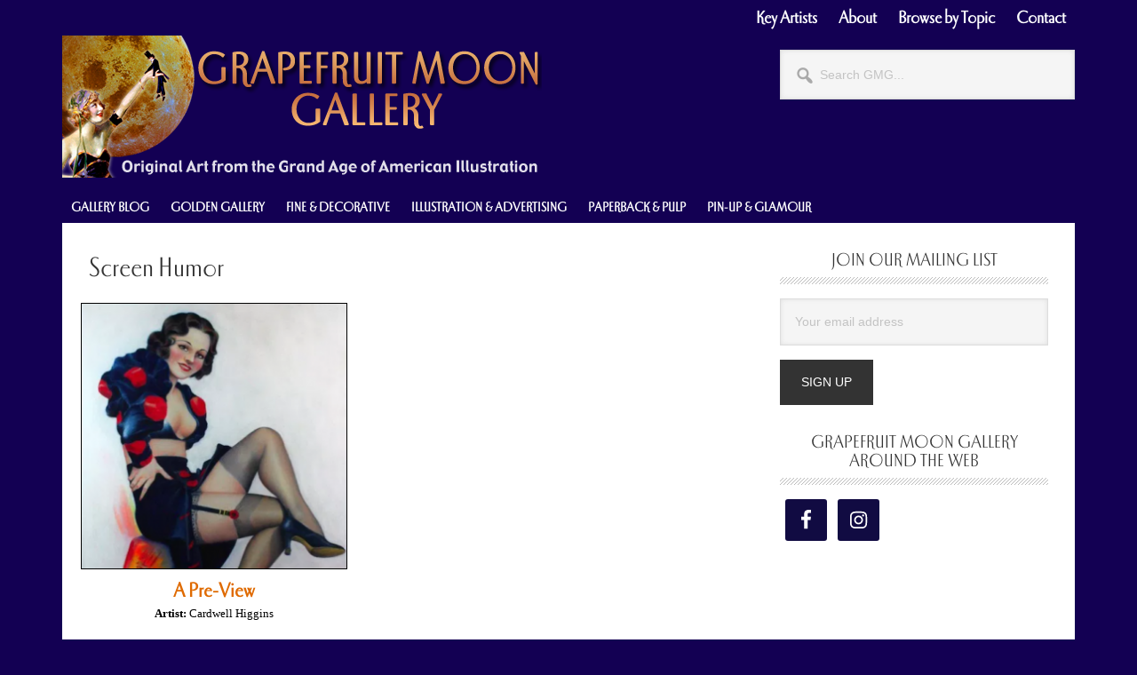

--- FILE ---
content_type: text/html; charset=UTF-8
request_url: https://grapefruitmoongallery.com/topic/screen-humor
body_size: 18966
content:
<!DOCTYPE html>
<html lang="en-US">
<head >
<meta charset="UTF-8" />
<meta name="viewport" content="width=device-width, initial-scale=1" />
<meta name='robots' content='index, follow, max-image-preview:large, max-snippet:-1, max-video-preview:-1' />

	<!-- This site is optimized with the Yoast SEO Premium plugin v21.6 (Yoast SEO v26.7) - https://yoast.com/wordpress/plugins/seo/ -->
	<title>Screen Humor Archives &#8226; Grapefruit Moon Gallery</title>
	<link rel="canonical" href="https://grapefruitmoongallery.com/topic/screen-humor" />
	<meta property="og:locale" content="en_US" />
	<meta property="og:type" content="article" />
	<meta property="og:title" content="Screen Humor Archives" />
	<meta property="og:url" content="https://grapefruitmoongallery.com/topic/screen-humor" />
	<meta property="og:site_name" content="Grapefruit Moon Gallery" />
	<meta name="twitter:card" content="summary_large_image" />
	<meta name="twitter:site" content="@gmgallery" />
	<script type="application/ld+json" class="yoast-schema-graph">{"@context":"https://schema.org","@graph":[{"@type":"CollectionPage","@id":"https://grapefruitmoongallery.com/topic/screen-humor","url":"https://grapefruitmoongallery.com/topic/screen-humor","name":"Screen Humor Archives &#8226; Grapefruit Moon Gallery","isPartOf":{"@id":"https://grapefruitmoongallery.com/#website"},"primaryImageOfPage":{"@id":"https://grapefruitmoongallery.com/topic/screen-humor#primaryimage"},"image":{"@id":"https://grapefruitmoongallery.com/topic/screen-humor#primaryimage"},"thumbnailUrl":"https://grapefruitmoongallery.com/wp-content/uploads/2010/05/Screen-Shot-2017-05-13-at-4.20.44-PM.png","breadcrumb":{"@id":"https://grapefruitmoongallery.com/topic/screen-humor#breadcrumb"},"inLanguage":"en-US"},{"@type":"ImageObject","inLanguage":"en-US","@id":"https://grapefruitmoongallery.com/topic/screen-humor#primaryimage","url":"https://grapefruitmoongallery.com/wp-content/uploads/2010/05/Screen-Shot-2017-05-13-at-4.20.44-PM.png","contentUrl":"https://grapefruitmoongallery.com/wp-content/uploads/2010/05/Screen-Shot-2017-05-13-at-4.20.44-PM.png","width":397,"height":397},{"@type":"BreadcrumbList","@id":"https://grapefruitmoongallery.com/topic/screen-humor#breadcrumb","itemListElement":[{"@type":"ListItem","position":1,"name":"Home","item":"https://grapefruitmoongallery.com/"},{"@type":"ListItem","position":2,"name":"Screen Humor"}]},{"@type":"WebSite","@id":"https://grapefruitmoongallery.com/#website","url":"https://grapefruitmoongallery.com/","name":"Grapefruit Moon Gallery","description":"Original Art from the Grand Age of American Illustration","publisher":{"@id":"https://grapefruitmoongallery.com/#organization"},"potentialAction":[{"@type":"SearchAction","target":{"@type":"EntryPoint","urlTemplate":"https://grapefruitmoongallery.com/?s={search_term_string}"},"query-input":{"@type":"PropertyValueSpecification","valueRequired":true,"valueName":"search_term_string"}}],"inLanguage":"en-US"},{"@type":"Organization","@id":"https://grapefruitmoongallery.com/#organization","name":"Grapefruit Moon Gallery","url":"https://grapefruitmoongallery.com/","logo":{"@type":"ImageObject","inLanguage":"en-US","@id":"https://grapefruitmoongallery.com/#/schema/logo/image/","url":"https://grapefruitmoongallery.com/wp-content/uploads/2019/05/email-header.png","contentUrl":"https://grapefruitmoongallery.com/wp-content/uploads/2019/05/email-header.png","width":455,"height":317,"caption":"Grapefruit Moon Gallery"},"image":{"@id":"https://grapefruitmoongallery.com/#/schema/logo/image/"},"sameAs":["http://facebook.com/grapefruitmoongallery","https://x.com/gmgallery","http://instagram.com/grapefruitmoongallery"]}]}</script>
	<!-- / Yoast SEO Premium plugin. -->


<link rel='dns-prefetch' href='//www.googletagmanager.com' />
<link rel='dns-prefetch' href='//fonts.googleapis.com' />
<link rel="alternate" type="application/rss+xml" title="Grapefruit Moon Gallery &raquo; Feed" href="https://grapefruitmoongallery.com/feed" />
<link rel="alternate" type="application/rss+xml" title="Grapefruit Moon Gallery &raquo; Comments Feed" href="https://grapefruitmoongallery.com/comments/feed" />
<link rel="alternate" type="application/rss+xml" title="Grapefruit Moon Gallery &raquo; Screen Humor Tag Feed" href="https://grapefruitmoongallery.com/topic/screen-humor/feed" />
		<!-- This site uses the Google Analytics by MonsterInsights plugin v9.11.1 - Using Analytics tracking - https://www.monsterinsights.com/ -->
							<script src="//www.googletagmanager.com/gtag/js?id=G-YJLHBDM5VW"  data-cfasync="false" data-wpfc-render="false" type="text/javascript" async></script>
			<script data-cfasync="false" data-wpfc-render="false" type="text/javascript">
				var mi_version = '9.11.1';
				var mi_track_user = true;
				var mi_no_track_reason = '';
								var MonsterInsightsDefaultLocations = {"page_location":"https:\/\/grapefruitmoongallery.com\/topic\/screen-humor\/"};
								if ( typeof MonsterInsightsPrivacyGuardFilter === 'function' ) {
					var MonsterInsightsLocations = (typeof MonsterInsightsExcludeQuery === 'object') ? MonsterInsightsPrivacyGuardFilter( MonsterInsightsExcludeQuery ) : MonsterInsightsPrivacyGuardFilter( MonsterInsightsDefaultLocations );
				} else {
					var MonsterInsightsLocations = (typeof MonsterInsightsExcludeQuery === 'object') ? MonsterInsightsExcludeQuery : MonsterInsightsDefaultLocations;
				}

								var disableStrs = [
										'ga-disable-G-YJLHBDM5VW',
									];

				/* Function to detect opted out users */
				function __gtagTrackerIsOptedOut() {
					for (var index = 0; index < disableStrs.length; index++) {
						if (document.cookie.indexOf(disableStrs[index] + '=true') > -1) {
							return true;
						}
					}

					return false;
				}

				/* Disable tracking if the opt-out cookie exists. */
				if (__gtagTrackerIsOptedOut()) {
					for (var index = 0; index < disableStrs.length; index++) {
						window[disableStrs[index]] = true;
					}
				}

				/* Opt-out function */
				function __gtagTrackerOptout() {
					for (var index = 0; index < disableStrs.length; index++) {
						document.cookie = disableStrs[index] + '=true; expires=Thu, 31 Dec 2099 23:59:59 UTC; path=/';
						window[disableStrs[index]] = true;
					}
				}

				if ('undefined' === typeof gaOptout) {
					function gaOptout() {
						__gtagTrackerOptout();
					}
				}
								window.dataLayer = window.dataLayer || [];

				window.MonsterInsightsDualTracker = {
					helpers: {},
					trackers: {},
				};
				if (mi_track_user) {
					function __gtagDataLayer() {
						dataLayer.push(arguments);
					}

					function __gtagTracker(type, name, parameters) {
						if (!parameters) {
							parameters = {};
						}

						if (parameters.send_to) {
							__gtagDataLayer.apply(null, arguments);
							return;
						}

						if (type === 'event') {
														parameters.send_to = monsterinsights_frontend.v4_id;
							var hookName = name;
							if (typeof parameters['event_category'] !== 'undefined') {
								hookName = parameters['event_category'] + ':' + name;
							}

							if (typeof MonsterInsightsDualTracker.trackers[hookName] !== 'undefined') {
								MonsterInsightsDualTracker.trackers[hookName](parameters);
							} else {
								__gtagDataLayer('event', name, parameters);
							}
							
						} else {
							__gtagDataLayer.apply(null, arguments);
						}
					}

					__gtagTracker('js', new Date());
					__gtagTracker('set', {
						'developer_id.dZGIzZG': true,
											});
					if ( MonsterInsightsLocations.page_location ) {
						__gtagTracker('set', MonsterInsightsLocations);
					}
										__gtagTracker('config', 'G-YJLHBDM5VW', {"forceSSL":"true","link_attribution":"true"} );
										window.gtag = __gtagTracker;										(function () {
						/* https://developers.google.com/analytics/devguides/collection/analyticsjs/ */
						/* ga and __gaTracker compatibility shim. */
						var noopfn = function () {
							return null;
						};
						var newtracker = function () {
							return new Tracker();
						};
						var Tracker = function () {
							return null;
						};
						var p = Tracker.prototype;
						p.get = noopfn;
						p.set = noopfn;
						p.send = function () {
							var args = Array.prototype.slice.call(arguments);
							args.unshift('send');
							__gaTracker.apply(null, args);
						};
						var __gaTracker = function () {
							var len = arguments.length;
							if (len === 0) {
								return;
							}
							var f = arguments[len - 1];
							if (typeof f !== 'object' || f === null || typeof f.hitCallback !== 'function') {
								if ('send' === arguments[0]) {
									var hitConverted, hitObject = false, action;
									if ('event' === arguments[1]) {
										if ('undefined' !== typeof arguments[3]) {
											hitObject = {
												'eventAction': arguments[3],
												'eventCategory': arguments[2],
												'eventLabel': arguments[4],
												'value': arguments[5] ? arguments[5] : 1,
											}
										}
									}
									if ('pageview' === arguments[1]) {
										if ('undefined' !== typeof arguments[2]) {
											hitObject = {
												'eventAction': 'page_view',
												'page_path': arguments[2],
											}
										}
									}
									if (typeof arguments[2] === 'object') {
										hitObject = arguments[2];
									}
									if (typeof arguments[5] === 'object') {
										Object.assign(hitObject, arguments[5]);
									}
									if ('undefined' !== typeof arguments[1].hitType) {
										hitObject = arguments[1];
										if ('pageview' === hitObject.hitType) {
											hitObject.eventAction = 'page_view';
										}
									}
									if (hitObject) {
										action = 'timing' === arguments[1].hitType ? 'timing_complete' : hitObject.eventAction;
										hitConverted = mapArgs(hitObject);
										__gtagTracker('event', action, hitConverted);
									}
								}
								return;
							}

							function mapArgs(args) {
								var arg, hit = {};
								var gaMap = {
									'eventCategory': 'event_category',
									'eventAction': 'event_action',
									'eventLabel': 'event_label',
									'eventValue': 'event_value',
									'nonInteraction': 'non_interaction',
									'timingCategory': 'event_category',
									'timingVar': 'name',
									'timingValue': 'value',
									'timingLabel': 'event_label',
									'page': 'page_path',
									'location': 'page_location',
									'title': 'page_title',
									'referrer' : 'page_referrer',
								};
								for (arg in args) {
																		if (!(!args.hasOwnProperty(arg) || !gaMap.hasOwnProperty(arg))) {
										hit[gaMap[arg]] = args[arg];
									} else {
										hit[arg] = args[arg];
									}
								}
								return hit;
							}

							try {
								f.hitCallback();
							} catch (ex) {
							}
						};
						__gaTracker.create = newtracker;
						__gaTracker.getByName = newtracker;
						__gaTracker.getAll = function () {
							return [];
						};
						__gaTracker.remove = noopfn;
						__gaTracker.loaded = true;
						window['__gaTracker'] = __gaTracker;
					})();
									} else {
										console.log("");
					(function () {
						function __gtagTracker() {
							return null;
						}

						window['__gtagTracker'] = __gtagTracker;
						window['gtag'] = __gtagTracker;
					})();
									}
			</script>
							<!-- / Google Analytics by MonsterInsights -->
		<style id='wp-img-auto-sizes-contain-inline-css' type='text/css'>
img:is([sizes=auto i],[sizes^="auto," i]){contain-intrinsic-size:3000px 1500px}
/*# sourceURL=wp-img-auto-sizes-contain-inline-css */
</style>
<link rel='stylesheet' id='pt-cv-public-style-css' href='https://grapefruitmoongallery.com/wp-content/plugins/content-views-query-and-display-post-page/public/assets/css/cv.css?ver=4.2.1' type='text/css' media='all' />
<link rel='stylesheet' id='metro-pro-css' href='https://grapefruitmoongallery.com/wp-content/themes/metro-pro/style.css?ver=2.2.2' type='text/css' media='all' />
<style id='metro-pro-inline-css' type='text/css'>


		a,
		.entry-content a,
		.entry-title a:focus,
		.entry-title a:hover,
		.genesis-nav-menu > .right > a:focus,
		.genesis-nav-menu > .right > a:hover {
			color: #df6a00;
		}
		

		a.social-buttons:focus,
		a.social-buttons:hover,
		button:focus,
		button:hover,
		input:focus[type="button"],
		input:focus[type="reset"],
		input:focus[type="submit"],
		input:hover[type="button"],
		input:hover[type="reset"],
		input:hover[type="submit"],
		.archive-pagination li a:focus,
		.archive-pagination li a:hover,
		.archive-pagination li.active a,
		.button:focus,
		.button:hover,
		.content .entry-meta .entry-comments-link a,
		.entry-content .button:focus,
		.entry-content .button:hover,
		.genesis-nav-menu .current-menu-item > a,
		.genesis-nav-menu a:focus,
		.genesis-nav-menu a:hover,
		.nav-primary .sub-menu a:focus,
		.nav-primary .sub-menu a:hover,
		.nav-secondary .sub-menu a:focus,
		.nav-secondary .sub-menu a:hover,
		.sidebar .enews-widget input[type="submit"],
		.site-title a,
		.site-title a:focus,
		.site-title a:hover {
			background-color: #130053;
			color: #ffffff;
		}

		
/*# sourceURL=metro-pro-inline-css */
</style>
<style id='wp-emoji-styles-inline-css' type='text/css'>

	img.wp-smiley, img.emoji {
		display: inline !important;
		border: none !important;
		box-shadow: none !important;
		height: 1em !important;
		width: 1em !important;
		margin: 0 0.07em !important;
		vertical-align: -0.1em !important;
		background: none !important;
		padding: 0 !important;
	}
/*# sourceURL=wp-emoji-styles-inline-css */
</style>
<style id='wp-block-library-inline-css' type='text/css'>
:root{--wp-block-synced-color:#7a00df;--wp-block-synced-color--rgb:122,0,223;--wp-bound-block-color:var(--wp-block-synced-color);--wp-editor-canvas-background:#ddd;--wp-admin-theme-color:#007cba;--wp-admin-theme-color--rgb:0,124,186;--wp-admin-theme-color-darker-10:#006ba1;--wp-admin-theme-color-darker-10--rgb:0,107,160.5;--wp-admin-theme-color-darker-20:#005a87;--wp-admin-theme-color-darker-20--rgb:0,90,135;--wp-admin-border-width-focus:2px}@media (min-resolution:192dpi){:root{--wp-admin-border-width-focus:1.5px}}.wp-element-button{cursor:pointer}:root .has-very-light-gray-background-color{background-color:#eee}:root .has-very-dark-gray-background-color{background-color:#313131}:root .has-very-light-gray-color{color:#eee}:root .has-very-dark-gray-color{color:#313131}:root .has-vivid-green-cyan-to-vivid-cyan-blue-gradient-background{background:linear-gradient(135deg,#00d084,#0693e3)}:root .has-purple-crush-gradient-background{background:linear-gradient(135deg,#34e2e4,#4721fb 50%,#ab1dfe)}:root .has-hazy-dawn-gradient-background{background:linear-gradient(135deg,#faaca8,#dad0ec)}:root .has-subdued-olive-gradient-background{background:linear-gradient(135deg,#fafae1,#67a671)}:root .has-atomic-cream-gradient-background{background:linear-gradient(135deg,#fdd79a,#004a59)}:root .has-nightshade-gradient-background{background:linear-gradient(135deg,#330968,#31cdcf)}:root .has-midnight-gradient-background{background:linear-gradient(135deg,#020381,#2874fc)}:root{--wp--preset--font-size--normal:16px;--wp--preset--font-size--huge:42px}.has-regular-font-size{font-size:1em}.has-larger-font-size{font-size:2.625em}.has-normal-font-size{font-size:var(--wp--preset--font-size--normal)}.has-huge-font-size{font-size:var(--wp--preset--font-size--huge)}.has-text-align-center{text-align:center}.has-text-align-left{text-align:left}.has-text-align-right{text-align:right}.has-fit-text{white-space:nowrap!important}#end-resizable-editor-section{display:none}.aligncenter{clear:both}.items-justified-left{justify-content:flex-start}.items-justified-center{justify-content:center}.items-justified-right{justify-content:flex-end}.items-justified-space-between{justify-content:space-between}.screen-reader-text{border:0;clip-path:inset(50%);height:1px;margin:-1px;overflow:hidden;padding:0;position:absolute;width:1px;word-wrap:normal!important}.screen-reader-text:focus{background-color:#ddd;clip-path:none;color:#444;display:block;font-size:1em;height:auto;left:5px;line-height:normal;padding:15px 23px 14px;text-decoration:none;top:5px;width:auto;z-index:100000}html :where(.has-border-color){border-style:solid}html :where([style*=border-top-color]){border-top-style:solid}html :where([style*=border-right-color]){border-right-style:solid}html :where([style*=border-bottom-color]){border-bottom-style:solid}html :where([style*=border-left-color]){border-left-style:solid}html :where([style*=border-width]){border-style:solid}html :where([style*=border-top-width]){border-top-style:solid}html :where([style*=border-right-width]){border-right-style:solid}html :where([style*=border-bottom-width]){border-bottom-style:solid}html :where([style*=border-left-width]){border-left-style:solid}html :where(img[class*=wp-image-]){height:auto;max-width:100%}:where(figure){margin:0 0 1em}html :where(.is-position-sticky){--wp-admin--admin-bar--position-offset:var(--wp-admin--admin-bar--height,0px)}@media screen and (max-width:600px){html :where(.is-position-sticky){--wp-admin--admin-bar--position-offset:0px}}

/*# sourceURL=wp-block-library-inline-css */
</style><style id='global-styles-inline-css' type='text/css'>
:root{--wp--preset--aspect-ratio--square: 1;--wp--preset--aspect-ratio--4-3: 4/3;--wp--preset--aspect-ratio--3-4: 3/4;--wp--preset--aspect-ratio--3-2: 3/2;--wp--preset--aspect-ratio--2-3: 2/3;--wp--preset--aspect-ratio--16-9: 16/9;--wp--preset--aspect-ratio--9-16: 9/16;--wp--preset--color--black: #000000;--wp--preset--color--cyan-bluish-gray: #abb8c3;--wp--preset--color--white: #ffffff;--wp--preset--color--pale-pink: #f78da7;--wp--preset--color--vivid-red: #cf2e2e;--wp--preset--color--luminous-vivid-orange: #ff6900;--wp--preset--color--luminous-vivid-amber: #fcb900;--wp--preset--color--light-green-cyan: #7bdcb5;--wp--preset--color--vivid-green-cyan: #00d084;--wp--preset--color--pale-cyan-blue: #8ed1fc;--wp--preset--color--vivid-cyan-blue: #0693e3;--wp--preset--color--vivid-purple: #9b51e0;--wp--preset--gradient--vivid-cyan-blue-to-vivid-purple: linear-gradient(135deg,rgb(6,147,227) 0%,rgb(155,81,224) 100%);--wp--preset--gradient--light-green-cyan-to-vivid-green-cyan: linear-gradient(135deg,rgb(122,220,180) 0%,rgb(0,208,130) 100%);--wp--preset--gradient--luminous-vivid-amber-to-luminous-vivid-orange: linear-gradient(135deg,rgb(252,185,0) 0%,rgb(255,105,0) 100%);--wp--preset--gradient--luminous-vivid-orange-to-vivid-red: linear-gradient(135deg,rgb(255,105,0) 0%,rgb(207,46,46) 100%);--wp--preset--gradient--very-light-gray-to-cyan-bluish-gray: linear-gradient(135deg,rgb(238,238,238) 0%,rgb(169,184,195) 100%);--wp--preset--gradient--cool-to-warm-spectrum: linear-gradient(135deg,rgb(74,234,220) 0%,rgb(151,120,209) 20%,rgb(207,42,186) 40%,rgb(238,44,130) 60%,rgb(251,105,98) 80%,rgb(254,248,76) 100%);--wp--preset--gradient--blush-light-purple: linear-gradient(135deg,rgb(255,206,236) 0%,rgb(152,150,240) 100%);--wp--preset--gradient--blush-bordeaux: linear-gradient(135deg,rgb(254,205,165) 0%,rgb(254,45,45) 50%,rgb(107,0,62) 100%);--wp--preset--gradient--luminous-dusk: linear-gradient(135deg,rgb(255,203,112) 0%,rgb(199,81,192) 50%,rgb(65,88,208) 100%);--wp--preset--gradient--pale-ocean: linear-gradient(135deg,rgb(255,245,203) 0%,rgb(182,227,212) 50%,rgb(51,167,181) 100%);--wp--preset--gradient--electric-grass: linear-gradient(135deg,rgb(202,248,128) 0%,rgb(113,206,126) 100%);--wp--preset--gradient--midnight: linear-gradient(135deg,rgb(2,3,129) 0%,rgb(40,116,252) 100%);--wp--preset--font-size--small: 13px;--wp--preset--font-size--medium: 20px;--wp--preset--font-size--large: 36px;--wp--preset--font-size--x-large: 42px;--wp--preset--spacing--20: 0.44rem;--wp--preset--spacing--30: 0.67rem;--wp--preset--spacing--40: 1rem;--wp--preset--spacing--50: 1.5rem;--wp--preset--spacing--60: 2.25rem;--wp--preset--spacing--70: 3.38rem;--wp--preset--spacing--80: 5.06rem;--wp--preset--shadow--natural: 6px 6px 9px rgba(0, 0, 0, 0.2);--wp--preset--shadow--deep: 12px 12px 50px rgba(0, 0, 0, 0.4);--wp--preset--shadow--sharp: 6px 6px 0px rgba(0, 0, 0, 0.2);--wp--preset--shadow--outlined: 6px 6px 0px -3px rgb(255, 255, 255), 6px 6px rgb(0, 0, 0);--wp--preset--shadow--crisp: 6px 6px 0px rgb(0, 0, 0);}:where(.is-layout-flex){gap: 0.5em;}:where(.is-layout-grid){gap: 0.5em;}body .is-layout-flex{display: flex;}.is-layout-flex{flex-wrap: wrap;align-items: center;}.is-layout-flex > :is(*, div){margin: 0;}body .is-layout-grid{display: grid;}.is-layout-grid > :is(*, div){margin: 0;}:where(.wp-block-columns.is-layout-flex){gap: 2em;}:where(.wp-block-columns.is-layout-grid){gap: 2em;}:where(.wp-block-post-template.is-layout-flex){gap: 1.25em;}:where(.wp-block-post-template.is-layout-grid){gap: 1.25em;}.has-black-color{color: var(--wp--preset--color--black) !important;}.has-cyan-bluish-gray-color{color: var(--wp--preset--color--cyan-bluish-gray) !important;}.has-white-color{color: var(--wp--preset--color--white) !important;}.has-pale-pink-color{color: var(--wp--preset--color--pale-pink) !important;}.has-vivid-red-color{color: var(--wp--preset--color--vivid-red) !important;}.has-luminous-vivid-orange-color{color: var(--wp--preset--color--luminous-vivid-orange) !important;}.has-luminous-vivid-amber-color{color: var(--wp--preset--color--luminous-vivid-amber) !important;}.has-light-green-cyan-color{color: var(--wp--preset--color--light-green-cyan) !important;}.has-vivid-green-cyan-color{color: var(--wp--preset--color--vivid-green-cyan) !important;}.has-pale-cyan-blue-color{color: var(--wp--preset--color--pale-cyan-blue) !important;}.has-vivid-cyan-blue-color{color: var(--wp--preset--color--vivid-cyan-blue) !important;}.has-vivid-purple-color{color: var(--wp--preset--color--vivid-purple) !important;}.has-black-background-color{background-color: var(--wp--preset--color--black) !important;}.has-cyan-bluish-gray-background-color{background-color: var(--wp--preset--color--cyan-bluish-gray) !important;}.has-white-background-color{background-color: var(--wp--preset--color--white) !important;}.has-pale-pink-background-color{background-color: var(--wp--preset--color--pale-pink) !important;}.has-vivid-red-background-color{background-color: var(--wp--preset--color--vivid-red) !important;}.has-luminous-vivid-orange-background-color{background-color: var(--wp--preset--color--luminous-vivid-orange) !important;}.has-luminous-vivid-amber-background-color{background-color: var(--wp--preset--color--luminous-vivid-amber) !important;}.has-light-green-cyan-background-color{background-color: var(--wp--preset--color--light-green-cyan) !important;}.has-vivid-green-cyan-background-color{background-color: var(--wp--preset--color--vivid-green-cyan) !important;}.has-pale-cyan-blue-background-color{background-color: var(--wp--preset--color--pale-cyan-blue) !important;}.has-vivid-cyan-blue-background-color{background-color: var(--wp--preset--color--vivid-cyan-blue) !important;}.has-vivid-purple-background-color{background-color: var(--wp--preset--color--vivid-purple) !important;}.has-black-border-color{border-color: var(--wp--preset--color--black) !important;}.has-cyan-bluish-gray-border-color{border-color: var(--wp--preset--color--cyan-bluish-gray) !important;}.has-white-border-color{border-color: var(--wp--preset--color--white) !important;}.has-pale-pink-border-color{border-color: var(--wp--preset--color--pale-pink) !important;}.has-vivid-red-border-color{border-color: var(--wp--preset--color--vivid-red) !important;}.has-luminous-vivid-orange-border-color{border-color: var(--wp--preset--color--luminous-vivid-orange) !important;}.has-luminous-vivid-amber-border-color{border-color: var(--wp--preset--color--luminous-vivid-amber) !important;}.has-light-green-cyan-border-color{border-color: var(--wp--preset--color--light-green-cyan) !important;}.has-vivid-green-cyan-border-color{border-color: var(--wp--preset--color--vivid-green-cyan) !important;}.has-pale-cyan-blue-border-color{border-color: var(--wp--preset--color--pale-cyan-blue) !important;}.has-vivid-cyan-blue-border-color{border-color: var(--wp--preset--color--vivid-cyan-blue) !important;}.has-vivid-purple-border-color{border-color: var(--wp--preset--color--vivid-purple) !important;}.has-vivid-cyan-blue-to-vivid-purple-gradient-background{background: var(--wp--preset--gradient--vivid-cyan-blue-to-vivid-purple) !important;}.has-light-green-cyan-to-vivid-green-cyan-gradient-background{background: var(--wp--preset--gradient--light-green-cyan-to-vivid-green-cyan) !important;}.has-luminous-vivid-amber-to-luminous-vivid-orange-gradient-background{background: var(--wp--preset--gradient--luminous-vivid-amber-to-luminous-vivid-orange) !important;}.has-luminous-vivid-orange-to-vivid-red-gradient-background{background: var(--wp--preset--gradient--luminous-vivid-orange-to-vivid-red) !important;}.has-very-light-gray-to-cyan-bluish-gray-gradient-background{background: var(--wp--preset--gradient--very-light-gray-to-cyan-bluish-gray) !important;}.has-cool-to-warm-spectrum-gradient-background{background: var(--wp--preset--gradient--cool-to-warm-spectrum) !important;}.has-blush-light-purple-gradient-background{background: var(--wp--preset--gradient--blush-light-purple) !important;}.has-blush-bordeaux-gradient-background{background: var(--wp--preset--gradient--blush-bordeaux) !important;}.has-luminous-dusk-gradient-background{background: var(--wp--preset--gradient--luminous-dusk) !important;}.has-pale-ocean-gradient-background{background: var(--wp--preset--gradient--pale-ocean) !important;}.has-electric-grass-gradient-background{background: var(--wp--preset--gradient--electric-grass) !important;}.has-midnight-gradient-background{background: var(--wp--preset--gradient--midnight) !important;}.has-small-font-size{font-size: var(--wp--preset--font-size--small) !important;}.has-medium-font-size{font-size: var(--wp--preset--font-size--medium) !important;}.has-large-font-size{font-size: var(--wp--preset--font-size--large) !important;}.has-x-large-font-size{font-size: var(--wp--preset--font-size--x-large) !important;}
/*# sourceURL=global-styles-inline-css */
</style>

<style id='classic-theme-styles-inline-css' type='text/css'>
/*! This file is auto-generated */
.wp-block-button__link{color:#fff;background-color:#32373c;border-radius:9999px;box-shadow:none;text-decoration:none;padding:calc(.667em + 2px) calc(1.333em + 2px);font-size:1.125em}.wp-block-file__button{background:#32373c;color:#fff;text-decoration:none}
/*# sourceURL=/wp-includes/css/classic-themes.min.css */
</style>
<link rel='stylesheet' id='contact-form-7-css' href='https://grapefruitmoongallery.com/wp-content/plugins/contact-form-7/includes/css/styles.css?ver=6.1.4' type='text/css' media='all' />
<link rel='stylesheet' id='responsive-lightbox-swipebox-css' href='https://grapefruitmoongallery.com/wp-content/plugins/responsive-lightbox/assets/swipebox/swipebox.min.css?ver=1.5.2' type='text/css' media='all' />
<link rel='stylesheet' id='super-rss-reader-css' href='https://grapefruitmoongallery.com/wp-content/plugins/super-rss-reader/public/css/style.min.css?ver=5.4' type='text/css' media='all' />
<link rel='stylesheet' id='widgetopts-styles-css' href='https://grapefruitmoongallery.com/wp-content/plugins/widget-options/assets/css/widget-options.css?ver=4.1.3' type='text/css' media='all' />
<link rel='stylesheet' id='wp-show-posts-css' href='https://grapefruitmoongallery.com/wp-content/plugins/wp-show-posts/css/wp-show-posts-min.css?ver=1.1.6' type='text/css' media='all' />
<link rel='stylesheet' id='dashicons-css' href='https://grapefruitmoongallery.com/wp-includes/css/dashicons.min.css?ver=08854ca2536a0fb670b677d416f1c169' type='text/css' media='all' />
<link rel='stylesheet' id='google-font-css' href='//fonts.googleapis.com/css?family=Oswald%3A400&#038;ver=2.2.2' type='text/css' media='all' />
<link rel='stylesheet' id='f2-tumblr-widget-widget-styles-css' href='https://grapefruitmoongallery.com/wp-content/plugins/f2-tumblr-widget/css/widget.css?ver=08854ca2536a0fb670b677d416f1c169' type='text/css' media='all' />
<link rel='stylesheet' id='f2-tumblr-widget-custom-style-f2-tumblr-widget-1-css' href='https://grapefruitmoongallery.com/wp-admin/admin-ajax.php?action=f2_tumblr_dynamic_css&#038;ver=08854ca2536a0fb670b677d416f1c169' type='text/css' media='all' />
<link rel='stylesheet' id='simple-social-icons-font-css' href='https://grapefruitmoongallery.com/wp-content/plugins/simple-social-icons/css/style.css?ver=4.0.0' type='text/css' media='all' />
<script type="text/javascript" src="https://grapefruitmoongallery.com/wp-content/plugins/google-analytics-for-wordpress/assets/js/frontend-gtag.min.js?ver=9.11.1" id="monsterinsights-frontend-script-js" async="async" data-wp-strategy="async"></script>
<script data-cfasync="false" data-wpfc-render="false" type="text/javascript" id='monsterinsights-frontend-script-js-extra'>/* <![CDATA[ */
var monsterinsights_frontend = {"js_events_tracking":"true","download_extensions":"doc,pdf,ppt,zip,xls,docx,pptx,xlsx","inbound_paths":"[{\"path\":\"\\\/go\\\/\",\"label\":\"affiliate\"},{\"path\":\"\\\/recommend\\\/\",\"label\":\"affiliate\"}]","home_url":"https:\/\/grapefruitmoongallery.com","hash_tracking":"false","v4_id":"G-YJLHBDM5VW"};/* ]]> */
</script>
<script type="text/javascript" src="https://grapefruitmoongallery.com/wp-includes/js/jquery/jquery.min.js?ver=3.7.1" id="jquery-core-js"></script>
<script type="text/javascript" src="https://grapefruitmoongallery.com/wp-includes/js/jquery/jquery-migrate.min.js?ver=3.4.1" id="jquery-migrate-js"></script>
<script type="text/javascript" src="https://grapefruitmoongallery.com/wp-content/plugins/responsive-lightbox/assets/dompurify/purify.min.js?ver=3.3.1" id="dompurify-js"></script>
<script type="text/javascript" id="responsive-lightbox-sanitizer-js-before">
/* <![CDATA[ */
window.RLG = window.RLG || {}; window.RLG.sanitizeAllowedHosts = ["youtube.com","www.youtube.com","youtu.be","vimeo.com","player.vimeo.com"];
//# sourceURL=responsive-lightbox-sanitizer-js-before
/* ]]> */
</script>
<script type="text/javascript" src="https://grapefruitmoongallery.com/wp-content/plugins/responsive-lightbox/js/sanitizer.js?ver=2.6.1" id="responsive-lightbox-sanitizer-js"></script>
<script type="text/javascript" src="https://grapefruitmoongallery.com/wp-content/plugins/responsive-lightbox/assets/swipebox/jquery.swipebox.min.js?ver=1.5.2" id="responsive-lightbox-swipebox-js"></script>
<script type="text/javascript" src="https://grapefruitmoongallery.com/wp-includes/js/underscore.min.js?ver=1.13.7" id="underscore-js"></script>
<script type="text/javascript" src="https://grapefruitmoongallery.com/wp-content/plugins/responsive-lightbox/assets/infinitescroll/infinite-scroll.pkgd.min.js?ver=4.0.1" id="responsive-lightbox-infinite-scroll-js"></script>
<script type="text/javascript" id="responsive-lightbox-js-before">
/* <![CDATA[ */
var rlArgs = {"script":"swipebox","selector":"lightbox","customEvents":"","activeGalleries":true,"animation":true,"hideCloseButtonOnMobile":false,"removeBarsOnMobile":false,"hideBars":false,"hideBarsDelay":5000,"videoMaxWidth":1080,"useSVG":false,"loopAtEnd":true,"woocommerce_gallery":false,"ajaxurl":"https:\/\/grapefruitmoongallery.com\/wp-admin\/admin-ajax.php","nonce":"3c5d4a0df4","preview":false,"postId":9462,"scriptExtension":false};

//# sourceURL=responsive-lightbox-js-before
/* ]]> */
</script>
<script type="text/javascript" src="https://grapefruitmoongallery.com/wp-content/plugins/responsive-lightbox/js/front.js?ver=2.6.1" id="responsive-lightbox-js"></script>
<script type="text/javascript" src="https://grapefruitmoongallery.com/wp-content/plugins/super-rss-reader/public/js/jquery.easy-ticker.min.js?ver=5.4" id="jquery-easy-ticker-js"></script>
<script type="text/javascript" src="https://grapefruitmoongallery.com/wp-content/plugins/super-rss-reader/public/js/script.min.js?ver=5.4" id="super-rss-reader-js"></script>

<!-- Google tag (gtag.js) snippet added by Site Kit -->
<!-- Google Analytics snippet added by Site Kit -->
<script type="text/javascript" src="https://www.googletagmanager.com/gtag/js?id=GT-NS9Q2VX" id="google_gtagjs-js" async></script>
<script type="text/javascript" id="google_gtagjs-js-after">
/* <![CDATA[ */
window.dataLayer = window.dataLayer || [];function gtag(){dataLayer.push(arguments);}
gtag("set","linker",{"domains":["grapefruitmoongallery.com"]});
gtag("js", new Date());
gtag("set", "developer_id.dZTNiMT", true);
gtag("config", "GT-NS9Q2VX");
//# sourceURL=google_gtagjs-js-after
/* ]]> */
</script>
<link rel="https://api.w.org/" href="https://grapefruitmoongallery.com/wp-json/" /><link rel="alternate" title="JSON" type="application/json" href="https://grapefruitmoongallery.com/wp-json/wp/v2/tags/1147" /><link rel="EditURI" type="application/rsd+xml" title="RSD" href="https://grapefruitmoongallery.com/xmlrpc.php?rsd" />

<!-- AN v8.3.0 -->
<meta name="generator" content="Site Kit by Google 1.170.0" /><link href="https://fonts.googleapis.com/css?family=Source+Sans+Pro&display=swap" rel="stylesheet">
<link href="https://fonts.googleapis.com/css?family=Dancing+Script&display=swap" rel="stylesheet">
<script src='https://www.google.com/recaptcha/api.js'></script>
<meta name="google-site-verification" content="1Rl6bxRDfPfY-Qnr149JUYyzXgg5iKSYrmYH7ntU6Ww" />

<!-- Google tag (gtag.js) -->
<script async src="https://www.googletagmanager.com/gtag/js?id=G-5BT7N5GD9L"></script>
<script>
  window.dataLayer = window.dataLayer || [];
  function gtag(){dataLayer.push(arguments);}
  gtag('js', new Date());

  gtag('config', 'G-5BT7N5GD9L');
</script><style type="text/css">.site-title a { background: url(https://grapefruitmoongallery.com/wp-content/uploads/2019/11/cropped-gmg-new-logo-for-metro4a.png) no-repeat !important; }</style>
<style type="text/css" id="custom-background-css">
body.custom-background { background-color: #130053; }
</style>
	<link rel="icon" href="https://grapefruitmoongallery.com/wp-content/uploads/2016/05/cropped-MOBILE-HEADER-512-32x32.png" sizes="32x32" />
<link rel="icon" href="https://grapefruitmoongallery.com/wp-content/uploads/2016/05/cropped-MOBILE-HEADER-512-192x192.png" sizes="192x192" />
<link rel="apple-touch-icon" href="https://grapefruitmoongallery.com/wp-content/uploads/2016/05/cropped-MOBILE-HEADER-512-180x180.png" />
<meta name="msapplication-TileImage" content="https://grapefruitmoongallery.com/wp-content/uploads/2016/05/cropped-MOBILE-HEADER-512-270x270.png" />
		<style type="text/css" id="wp-custom-css">
			

/*
Welcome to Custom CSS! */

/* Headlines (Luna font) */
@font-face {
  font-family: "LunaITC-Regular";
  src: url("/fonts/lunaitc1.eot"); /* IE9 Compat Modes */
  src: url("/fonts/lunaitc1.eot?#iefix") format("embedded-opentype"), /* IE6-IE8 */
    url("/fonts/lunaitc1.otf") format("opentype"), /* Open Type Font */
    url("/fonts/lunaitc1.svg") format("svg"), /* Legacy iOS */
    url("/fonts/lunaitc1.ttf") format("truetype"), /* Safari, Android, iOS */
    url("/fonts/lunaitc1.woff") format("woff"), /* Modern Browsers */
    url("/fonts/lunaitc1.woff2") format("woff2"); /* Modern Browsers */
  font-weight: normal;
  font-style: normal;
}

h1,
h2,
h3,
h3.widgettitle,
h4,
h4.widgettitle,
h5,
h6 {
 font-family: "LunaITC-Regular" !important;
}

h1 {font-size:2em !important;}

h2 {font-size:1.3em !important;}

h3 {font-size:1.4em !important;}

h4.contactwidget {font-size:1.3em !important; }

h4.contactwidget a {text-decoration:none !important; color:#000;}

/* Hide Google Recaptcha badge  */
.grecaptcha-badge { 
    visibility: hidden;
}

/* Format header image  */

.header-image .site-title a {
    background-color: transparent;
    background-size: contain !important;
    max-width: 100%;
    min-height: 160px;
	padding: 0;}
	
	div.header-widget-area {width: 300px;}

@media only screen and (min-width: 1000px) {

.header-image .site-title a {
	background-color: transparent;
	background-size: contain !important;
	max-width: 560px;
	min-height: 160px;
	padding: 0;
}

}


/* Format header   */

header.site-header div.wrap {background: #130053;}

div.site-container-wrap {margin-top:0px !important; padding-top:0px !important;
	padding-left:0px !important;padding-right:0px !important;}

/* Repair main content area losing wrap padding due to selector above   */

@media only screen and (min-width: 1000px) {
body.single main#genesis-content {margin-left:10px;padding-right:10px; margin-right:10px; }


body.page main#genesis-content {margin-left:50px;padding-right:0px;}

body.metro-pro-home main#genesis-content {padding-left:10px;padding-right:10px;}
}

div.archive-description {margin-left:30px;margin-right:30px;}

aside.sidebar{padding-right:30px;}


/* Format site title/logo width and font  

p.site-title {font-family: 'LunaITC-Regular' !important; font-size: 2.2em !important; text-transform: capitalize; width:540px !important;	height:160px;
}*/

@media only screen and (min-width: 1000px) {

.header-image .site-title a {
		width:540px !important; height:160px !important;
	}

}

@media only screen and (max-width: 480px) {

.header-image .site-title a {
		width:480px !important;
	}

}

@media only screen and (max-width: 320px) {

	div.title-area p.site-title a,
	
	.header-image .site-title a {
		width:320px !important;
	}
	}

/* Post/Page image borders   */
	
img.alignright, img.aligncenter, img.alignleft, img.alignnone, img.size-full, img.size-large, img.old-image {
border:1px solid #000000 !important;
}

img.noborder {
border:0px !important;
}


/* Format Footer widget area   */

div#genesis-footer-widgets div.wrap {background-color:#fff !important;}

h.widget-title {
	background: url(images/lines.png) bottom repeat-x !important;}

/* Format under artwork meta   */

footer p.entry-meta { font-family: 'LunaITC-Regular' !important; color:#130053; font-size:1.2em; text-transform:capitalize; padding-top:20px;}

/* FORMAT NAVIGATION  */

.wrap	{background-color:#130053; }

.nav-primary a {
    font-family: 'LunaITC-Regular' !important;
    font-weight: bold;
	font-size: 1.1em;
}

.nav-primary a:hover {color:#150066; background-color: #feb500;}

ul#menu-grapefruit-top-of-page li, li.menu-item {
    font-family: 'LunaITC-Regular' !important;
    font-weight: bold; 
}


ul#menu-grapefruit-top-of-page li a:hover {color:#150066; background-color: #feb500;}

ul#menu-grapefruit-top-of-page li a {
	font-size: 20px !important;
}

.nav-secondary {background-color:#130053;}

/* Format navigation background on category and posts so it shows white on the selected category  */

.genesis-nav-menu .current-menu-item a {color:#150066; background-color: #fff !important;}



li.current-post-ancestor a {color:#150066  !important; background-color: #fff !important;}

 .menu-item a {padding:10px !important;}

/* prev/next links on archive pages */
div.pagination-previous a {font-family: "LunaITC-Regular" !important;padding-left:20px; text-decoration:none; font-size:1em;}
div.pagination-next a {font-family: "LunaITC-Regular" !important; padding-right:20px; text-decoration:none; font-size:1em;}

/* contact form */
body.archive div.contactform {width:80%; margin-left:30px;}

/* Recent Posts Home Middle */

#recent-posts-4 li a {text-decoration: none; display: inline; }


/* BREADCRUMBS TEMPORARILY DISABLED Remove breadcrumb text decoration & add Luna 
*/
a.breadcrumb-link {text-decoration:none !important; font-family: 'LunaITC-Regular' !important; font-size:2.3em !important; line-height:1.1em; display:none !important;}

div.breadcrumb {font-family: 'LunaITC-Regular' !important;font-size:2.3em !important; display:none !important;}

/* Remove border on buy now button 
*/
div.buynow input, div.buynow img, div.buynow img a  {border:0px !important; 	display: block;
	margin: 0 auto 12px; background-color:#ffffff; border-color:#ffffff !important;}


/* Format Archive description  */

div.archive-description {
    background-color: #fff;
	font-size: 1em;
    margin-bottom: 20px;
    overflow: hidden;
	padding: 0;}

body.page div.archive-title {display:none;}

/* Format Archive headline links  */

h2 a.entry-title-link {font-size:0.9em;color:#df6a00;}

h2.entry-title a:hover {color:#000000;}
	
h2.entry-title { line-height:0.9em !important;}

/* Format artwork details on archive pages  */

body.archive div.archive-details p {display:inline !important;  font-size:0.8em; color:#000000 !important;  }

div.archive-details span.archive-field-name {font-weight:bold !important;color:#000000 !important; }

div.archive-details span.archive-field-value, div.archive-details span.archive-field-value a {font-weight:normal !important;color:#000000 !important;  }


div.archive-details {line-height:12px;
}

table, tr, td {border:none !important;}

h2.entry-title {margin-bottom:5px; line-height:1em;}

td.field_value a {text-decoration:none;}

span.strike {text-decoration:line-through;  color:#ff0000;}

/* Remove entry-separating  horizontal bar on archive pages  */

.entry {background:none; margin-bottom:0px}


/* Remove excerpt on archive pages  
}*/

.search-results p {display:none;}

p.artwork-details {display:inline;}


body.archive p.entry-meta {display:none;}


body.archive article.post p {display:none;}



body.blog p {display:none;}


body.search p.site-title {display:inline;}

body.blog p.site-title {display:inline;}




body.blog p.artwork-details {display:inline;}

div.contactform p, div.footer-widget-area p {display:inline;}

/* Center thumbnails & artwork name on archive pages  */

img.entry-image {
	display: block;
	margin: 0 auto;
}

img.entry-image,
.aligncenter {
	display: block;
	margin: 0 auto 12px;

}

h2.entry-title { 
line-height:1.1em;
width:250px; 
}


/* main body and paragraph font face and sizing  */
body {font-family: Palatino, "Palatino Linotype", "Palatino LT STD", "Book Antiqua", Georgia, serif !important;
	color: #111;
}

p	{
	font-size: 1em;
	font-weight: 300;
line-height: 1.425;
}


/* remove footer below site main content area and above nigelparry.net site credit */
footer.site-footer {display:none;}


/* change content column width on single pages and posts */

@media only screen and (max-width: 320px) {
body.single main#genesis-content.content  {margin-left: 5px !important; margin-right: 5px !important;  padding-left: 5px !important; padding-right: 5px !important;  }

table.details{width:300px !important;}
}
	
	@media only screen and (min-width: 1000px) {

body.single main#genesis-content.content, body.page main#genesis-content.content  {width:420px; margin-left: 10%; }
body.home main#genesis-content.content  {width:60%; margin-left: 33px;padding-right: 0px;}
body.page-id-10389 main#genesis-content.content {width:60%; margin-left: 33px;}
}
@media only screen and (max-width: 320px) {
#genesis-content.content  {width:320px !important; margin-left: 5% !important; margin-right: 5% !important;  
}}


/* remove underlines on Key Artists index page. */
body.page-id-9982 {text-decoration:none;}

/* remove strange 40 pixel margin from captions on posts and pages and other caption tweaks */
figure.wp-caption {margin:0px; }

.wp-caption-text, td .text10, .old-caption {padding-top:10px;font-size:0.9em;  line-height:1.1em; 
	text-align:left;margin-bottom:25px; font-family: Palatino, "Palatino Linotype", "Palatino LT STD", "Book Antiqua", Georgia, serif, sans-serif; color:#130053;
}


body.archive #featured-post-5  {width:300px !important;}


/* typography of the custom fields/listing details in single posts */
table.details {font-size:0.9em;}

table.details td.field_name {font-weight:bold; float:right !important;padding-right:20px;}

table {line-height:1.4em;}

/* Adjustments to homepage widget featured areas */
body.home #featured-post-2 a, #featured-post-3 a, #featured-post-4 a, #featured-post-6 a {text-decoration:none; font-size:1.3em;}

#featured-post-5 a {text-decoration:none; font-size:1.1em;}

#featured-post-5 .one-half {width:100% !important;}

/* Adjustments to footer eBay wigdet */

section#text-37.widget.widget_text
 {margin:0px !important;padding:0px !important;}

#an-page-top-prev, #an-page-top-next, #an-page-bot-prev, #an-page-bot-next {font-size:1em !important; font-weight:bold !important;}

div#an-item-wrap{font-family: "LunaITC-Regular" !important; text-decoration:none; font-size:1.4em; line-height: 1.2em !important;}

div.an-price, div.an-amount, div.an-ends, div.an-ends, div.an-view {font-family: Palatino, "Palatino Linotype", "Palatino LT STD", "Book Antiqua", Georgia, serif !important; text-decoration:none; font-size:0.6em; line-height: 1.7em !important;}

/* Adjustments to sidebar recent widget */

#featured-post-5 {}


/*---------- Video Embeds ---------*/
  
.video-container { 
  position: relative; 
  padding-bottom: 56.25%; 
  height: 0; 
  overflow: hidden;
  max-width: 700px;
  margin: 0 auto;
}
  
.video-container iframe, .video-container object, .video-container embed, .video-container video { 
  position: absolute; 
  top: 0; 
  left: 0; 
  right: 0;
  width: 100%;
  height: 100%;
}


/*---------- Format Recent Additions  ---------*/
section.featured-content h2 a {text-decoration:none;}

/*-------
img.entry-image {
	display: block;
	margin: 0 auto;
}------*/

/*-------
End of project spacing fixes
}------*/


body.page main#genesis-content {margin-left:10px;margin-right:10px;}


@media only screen and (max-width: 480px) {div.home-top, div.home-bottom {width:95%;}}

article.page {margin-right:10px;margin-left:0px;padding-left:10px;}



article.post.post-type-post {margin-right:10px;margin-left:10px;}

div.contactform {margin-right:10px;margin-left:10px;}

@media only screen and (max-width: 480px) {

aside.sidebar-primary {
	padding-left: 10%;padding-right: 10%;}

article.post {margin-right:10px;margin-left:10px;}}

/*---------- Remove underline on eBay widget artwork title  ---------*/
h4.nodecoration {text-decoration:none;}

/*---------- Share button spacing & styling  ---------*/
div.ssba {margin-bottom:40px;}

span.ssba-share-text { font-family: "LunaITC-Regular" !important; text-transform:uppercase;}

div.display-posts-listing a.title,
div.display-posts-listing a.date  {font-family: "LunaITC-Regular" !important; font-size:1.2em; font-weight: bold; text-decoration:none; 
}
 


/*---------- HIDE BUY NOW BUTTONS ON ARTWORK PAGES  ---------*/

div.buynow {display:none;}		</style>
		</head>
<body class="archive tag tag-screen-humor tag-1147 custom-background wp-theme-genesis wp-child-theme-metro-pro custom-header header-image content-sidebar genesis-breadcrumbs-hidden genesis-footer-widgets-hidden"><div class="site-container"><ul class="genesis-skip-link"><li><a href="#genesis-nav-primary" class="screen-reader-shortcut"> Skip to primary navigation</a></li><li><a href="#genesis-content" class="screen-reader-shortcut"> Skip to main content</a></li><li><a href="#genesis-sidebar-primary" class="screen-reader-shortcut"> Skip to primary sidebar</a></li></ul><nav class="nav-secondary" aria-label="Secondary"><div class="wrap"><ul id="menu-grapefruit-top-of-page" class="menu genesis-nav-menu menu-secondary js-superfish"><li id="menu-item-99468" class="menu-item menu-item-type-post_type menu-item-object-page menu-item-has-children menu-item-99468"><a href="https://grapefruitmoongallery.com/artists"><span >Key Artists</span></a>
<ul class="sub-menu">
	<li id="menu-item-99469" class="menu-item menu-item-type-post_type menu-item-object-page menu-item-99469"><a href="https://grapefruitmoongallery.com/artists/rolf-armstrong"><span >Rolf Armstrong</span></a></li>
	<li id="menu-item-99470" class="menu-item menu-item-type-post_type menu-item-object-page menu-item-99470"><a href="https://grapefruitmoongallery.com/artists/mahlon-blaine"><span >Mahlon Blaine</span></a></li>
	<li id="menu-item-99471" class="menu-item menu-item-type-post_type menu-item-object-page menu-item-99471"><a href="https://grapefruitmoongallery.com/artists/henry-clive"><span >Henry Clive</span></a></li>
	<li id="menu-item-99472" class="menu-item menu-item-type-post_type menu-item-object-page menu-item-99472"><a href="https://grapefruitmoongallery.com/artists/gil-elvgren"><span >Gil Elvgren</span></a></li>
	<li id="menu-item-99473" class="menu-item menu-item-type-post_type menu-item-object-page menu-item-99473"><a href="https://grapefruitmoongallery.com/artists/cardwell-higgins"><span >Cardwell Higgins</span></a></li>
	<li id="menu-item-99474" class="menu-item menu-item-type-post_type menu-item-object-page menu-item-99474"><a href="https://grapefruitmoongallery.com/artists/earl-moran-3"><span >Earl Moran</span></a></li>
	<li id="menu-item-99475" class="menu-item menu-item-type-post_type menu-item-object-page menu-item-99475"><a href="https://grapefruitmoongallery.com/artists/charles-sheldon"><span >Charles Gates Sheldon</span></a></li>
	<li id="menu-item-99476" class="menu-item menu-item-type-post_type menu-item-object-page menu-item-99476"><a href="https://grapefruitmoongallery.com/artists/arthur-prince-spear"><span >Arthur Prince Spear</span></a></li>
	<li id="menu-item-99477" class="menu-item menu-item-type-post_type menu-item-object-page menu-item-99477"><a href="https://grapefruitmoongallery.com/artists/bunny-yeager"><span >Bunny Yeager</span></a></li>
</ul>
</li>
<li id="menu-item-41871" class="menu-item menu-item-type-post_type menu-item-object-page menu-item-41871"><a href="https://grapefruitmoongallery.com/about"><span >About</span></a></li>
<li id="menu-item-66780" class="menu-item menu-item-type-post_type menu-item-object-page menu-item-66780"><a href="https://grapefruitmoongallery.com/browse-by-topic"><span >Browse by Topic</span></a></li>
<li id="menu-item-60690" class="menu-item menu-item-type-post_type menu-item-object-page menu-item-60690"><a href="https://grapefruitmoongallery.com/about/contact"><span >Contact</span></a></li>
</ul></div></nav><div class="site-container-wrap"><header class="site-header"><div class="wrap"><div class="title-area"><p class="site-title"><a href="https://grapefruitmoongallery.com/">Grapefruit Moon Gallery</a></p><p class="site-description">Original Art from the Grand Age of American Illustration</p></div><div class="widget-area header-widget-area"><section id="search-8" class="widget widget_search"><div class="widget-wrap"><form class="search-form" method="get" action="https://grapefruitmoongallery.com/" role="search"><label class="search-form-label screen-reader-text" for="searchform-1">Search GMG...</label><input class="search-form-input" type="search" name="s" id="searchform-1" placeholder="Search GMG..."><input class="search-form-submit" type="submit" value="Search"><meta content="https://grapefruitmoongallery.com/?s={s}"></form></div></section>
</div></div></header><nav class="nav-primary" aria-label="Main" id="genesis-nav-primary"><div class="wrap"><ul id="menu-grapefruit-sidebar" class="menu genesis-nav-menu menu-primary js-superfish"><li id="menu-item-65231" class="menu-item menu-item-type-taxonomy menu-item-object-category menu-item-65231"><a href="https://grapefruitmoongallery.com/gallery/blog"><span >Gallery Blog</span></a></li>
<li id="menu-item-10588" class="menu-item menu-item-type-custom menu-item-object-custom menu-item-10588"><a href="https://grapefruitmoongallery.com/topic/the-golden-gallery"><span >Golden Gallery</span></a></li>
<li id="menu-item-10583" class="menu-item menu-item-type-taxonomy menu-item-object-category menu-item-10583"><a href="https://grapefruitmoongallery.com/gallery/fine-decorative-art"><span >Fine &#038; Decorative</span></a></li>
<li id="menu-item-10584" class="menu-item menu-item-type-taxonomy menu-item-object-category menu-item-10584"><a href="https://grapefruitmoongallery.com/gallery/illustration-advertising-art"><span >Illustration &#038; Advertising</span></a></li>
<li id="menu-item-10585" class="menu-item menu-item-type-taxonomy menu-item-object-category menu-item-10585"><a href="https://grapefruitmoongallery.com/gallery/paperback-pulp-art"><span >Paperback &#038; Pulp</span></a></li>
<li id="menu-item-10586" class="menu-item menu-item-type-taxonomy menu-item-object-category menu-item-10586"><a href="https://grapefruitmoongallery.com/gallery/pin-up-glamour-art"><span >Pin-Up &#038; Glamour</span></a></li>
</ul></div></nav><div class="site-inner"><div class="content-sidebar-wrap"><main class="content" id="genesis-content"><div class="archive-description taxonomy-archive-description taxonomy-description"><h1 class="archive-title">Screen Humor</h1></div><article class="post-9462 post type-post status-publish format-standard has-post-thumbnail category-paperback-pulp-art category-sorry-its-sold tag-1930s tag-art-deco tag-cardwell-higgins tag-charles-martignette tag-erotic tag-flapper tag-jazz-age-2 tag-magazine-cover tag-original-cover-art tag-pin-up tag-pulp tag-screen-humor tag-stockings entry one-half first" aria-label="A Pre-View"><header class="entry-header"> </header>



 <div class="entry-content"><a class="entry-image-link" href="https://grapefruitmoongallery.com/9462" aria-hidden="true" tabindex="-1"><img width="300" height="300" src="https://grapefruitmoongallery.com/wp-content/uploads/2010/05/Screen-Shot-2017-05-13-at-4.20.44-PM-300x300.png" class="aligncenter post-image entry-image" alt="" decoding="async" srcset="https://grapefruitmoongallery.com/wp-content/uploads/2010/05/Screen-Shot-2017-05-13-at-4.20.44-PM-300x300.png 300w, https://grapefruitmoongallery.com/wp-content/uploads/2010/05/Screen-Shot-2017-05-13-at-4.20.44-PM-280x280.png 280w, https://grapefruitmoongallery.com/wp-content/uploads/2010/05/Screen-Shot-2017-05-13-at-4.20.44-PM-150x150.png 150w, https://grapefruitmoongallery.com/wp-content/uploads/2010/05/Screen-Shot-2017-05-13-at-4.20.44-PM-75x75.png 75w, https://grapefruitmoongallery.com/wp-content/uploads/2010/05/Screen-Shot-2017-05-13-at-4.20.44-PM-199x199.png 199w, https://grapefruitmoongallery.com/wp-content/uploads/2010/05/Screen-Shot-2017-05-13-at-4.20.44-PM-220x220.png 220w, https://grapefruitmoongallery.com/wp-content/uploads/2010/05/Screen-Shot-2017-05-13-at-4.20.44-PM-200x200.png 200w, https://grapefruitmoongallery.com/wp-content/uploads/2010/05/Screen-Shot-2017-05-13-at-4.20.44-PM.png 397w" sizes="(max-width: 300px) 100vw, 300px" /></a><p>A rare surviving pastel cover illustration by Cardwell Higgins for the first issue of Screen Humor Magazine; January 1934, Volume #1 &#8211; Issue #1. A very sexy flapper girl in silk stockings and garter belts from the art deco era when America&#8217;s news stands were filled with these often times very short lived runs of titillating Spicy Pulp titles that featured brazenly erotic pin-up girl depictions of showgirls and jazz-age playthings. </p>
</div><div class="archive-title" align="center"><h2 class="entry-title"><a class="entry-title-link" rel="bookmark" href="https://grapefruitmoongallery.com/9462">A Pre-View</a></h2>
</div><div class="archive-details" align="center"><p class="artwork-details"><span class="archive-field-name">Artist:</span> <span class="archive-field-value">Cardwell Higgins</span><br></p></div> <footer class="entry-footer"><p class="entry-meta"><span class="entry-categories">Filed Under: <a href="https://grapefruitmoongallery.com/gallery/paperback-pulp-art" rel="category tag">Paperback &amp; Pulp Art</a>, <a href="https://grapefruitmoongallery.com/gallery/sorry-its-sold" rel="category tag">Sorry, It's Sold</a></span> <br><span class="entry-tags">Tagged With: <a href="https://grapefruitmoongallery.com/topic/1930s" rel="tag">1930s</a>, <a href="https://grapefruitmoongallery.com/topic/art-deco" rel="tag">art deco</a>, <a href="https://grapefruitmoongallery.com/topic/cardwell-higgins" rel="tag">Cardwell Higgins</a>, <a href="https://grapefruitmoongallery.com/topic/charles-martignette" rel="tag">Charles Martignette</a>, <a href="https://grapefruitmoongallery.com/topic/erotic" rel="tag">erotic</a>, <a href="https://grapefruitmoongallery.com/topic/flapper" rel="tag">flapper</a>, <a href="https://grapefruitmoongallery.com/topic/jazz-age-2" rel="tag">jazz age</a>, <a href="https://grapefruitmoongallery.com/topic/magazine-cover" rel="tag">magazine cover</a>, <a href="https://grapefruitmoongallery.com/topic/original-cover-art" rel="tag">original cover art</a>, <a href="https://grapefruitmoongallery.com/topic/pin-up" rel="tag">pin up</a>, <a href="https://grapefruitmoongallery.com/topic/pulp" rel="tag">pulp</a>, <a href="https://grapefruitmoongallery.com/topic/screen-humor" rel="tag">Screen Humor</a>, <a href="https://grapefruitmoongallery.com/topic/stockings" rel="tag">stockings</a></span><br>Added to Gallery: <time class="entry-time">May 25, 2010</time></p></footer></article><div class="contactform"><a  name="contactform">&nbsp;</a><div><br clear="all"><h4  class="widget-title widgettitle contactwidget"><a href="https://grapefruitmoongallery.com/contact">Contact Grapefruit Moon Gallery</a></h4><br clear="all">
<div class="wpcf7 no-js" id="wpcf7-f41822-o1" lang="en-US" dir="ltr" data-wpcf7-id="41822">
<div class="screen-reader-response"><p role="status" aria-live="polite" aria-atomic="true"></p> <ul></ul></div>
<form action="/topic/screen-humor#wpcf7-f41822-o1" method="post" class="wpcf7-form init" aria-label="Contact form" novalidate="novalidate" data-status="init">
<fieldset class="hidden-fields-container"><input type="hidden" name="_wpcf7" value="41822" /><input type="hidden" name="_wpcf7_version" value="6.1.4" /><input type="hidden" name="_wpcf7_locale" value="en_US" /><input type="hidden" name="_wpcf7_unit_tag" value="wpcf7-f41822-o1" /><input type="hidden" name="_wpcf7_container_post" value="0" /><input type="hidden" name="_wpcf7_posted_data_hash" value="" /><input type="hidden" name="_wpcf7_recaptcha_response" value="" />
</fieldset>
<p><label> Your Name (required)<br />
<span class="wpcf7-form-control-wrap" data-name="your-name"><input size="40" maxlength="400" class="wpcf7-form-control wpcf7-text wpcf7-validates-as-required" aria-required="true" aria-invalid="false" value="" type="text" name="your-name" /></span> </label>
</p>
<p><label> Your Email (required)<br />
<span class="wpcf7-form-control-wrap" data-name="your-email"><input size="40" maxlength="400" class="wpcf7-form-control wpcf7-email wpcf7-validates-as-required wpcf7-text wpcf7-validates-as-email" aria-required="true" aria-invalid="false" value="" type="email" name="your-email" /></span> </label>
</p>
<p><label> Subject<br />
<span class="wpcf7-form-control-wrap" data-name="your-subject"><input size="40" maxlength="400" class="wpcf7-form-control wpcf7-text" aria-invalid="false" value="" type="text" name="your-subject" /></span> </label>
</p>
<p><label> Your Message<br />
<span class="wpcf7-form-control-wrap" data-name="your-message"><textarea cols="40" rows="10" maxlength="2000" class="wpcf7-form-control wpcf7-textarea" aria-invalid="false" name="your-message"></textarea></span> </label>
</p>
<p><input class="wpcf7-form-control wpcf7-submit has-spinner" type="submit" value="Send" />
</p><div class="wpcf7-response-output" aria-hidden="true"></div>
</form>
</div>
</div><br clear="all"></main><aside class="sidebar sidebar-primary widget-area" role="complementary" aria-label="Primary Sidebar" id="genesis-sidebar-primary"><h2 class="genesis-sidebar-title screen-reader-text">Primary Sidebar</h2><section id="mc4wp_form_widget-2" class="widget widget_mc4wp_form_widget"><div class="widget-wrap"><h3 class="widgettitle widget-title">Join our mailing list</h3>
<script>(function() {
	window.mc4wp = window.mc4wp || {
		listeners: [],
		forms: {
			on: function(evt, cb) {
				window.mc4wp.listeners.push(
					{
						event   : evt,
						callback: cb
					}
				);
			}
		}
	}
})();
</script><!-- Mailchimp for WordPress v4.10.9 - https://wordpress.org/plugins/mailchimp-for-wp/ --><form id="mc4wp-form-1" class="mc4wp-form mc4wp-form-65156" method="post" data-id="65156" data-name="Mailchimp signup" ><div class="mc4wp-form-fields"><p>
	<label>
		<input type="email" class="mailmonkey" name="EMAIL" placeholder="Your email address" required />
</label>
</p>

<p>
	<input class="mailmonkey"  type="submit" value="Sign up" />
</p></div><label style="display: none !important;">Leave this field empty if you're human: <input type="text" name="_mc4wp_honeypot" value="" tabindex="-1" autocomplete="off" /></label><input type="hidden" name="_mc4wp_timestamp" value="1768878243" /><input type="hidden" name="_mc4wp_form_id" value="65156" /><input type="hidden" name="_mc4wp_form_element_id" value="mc4wp-form-1" /><div class="mc4wp-response"></div></form><!-- / Mailchimp for WordPress Plugin --></div></section>
<section id="simple-social-icons-2" class="widget simple-social-icons"><div class="widget-wrap"><h3 class="widgettitle widget-title">Grapefruit Moon Gallery Around the Web</h3>
<ul class="alignleft"><li class="ssi-facebook"><a href="https://facebook.com/grapefruitmoongallery" target="_blank" rel="noopener noreferrer"><svg role="img" class="social-facebook" aria-labelledby="social-facebook-2"><title id="social-facebook-2">Facebook</title><use xlink:href="https://grapefruitmoongallery.com/wp-content/plugins/simple-social-icons/symbol-defs.svg#social-facebook"></use></svg></a></li><li class="ssi-instagram"><a href="https://instagram.com/grapefruitmoongallery" target="_blank" rel="noopener noreferrer"><svg role="img" class="social-instagram" aria-labelledby="social-instagram-2"><title id="social-instagram-2">Instagram</title><use xlink:href="https://grapefruitmoongallery.com/wp-content/plugins/simple-social-icons/symbol-defs.svg#social-instagram"></use></svg></a></li></ul></div></section>
</aside></div></div></div></div><footer class="site-footer"><div class="wrap"><p>Copyright &#x000A9;&nbsp;2026</p></div></footer><script type="speculationrules">
{"prefetch":[{"source":"document","where":{"and":[{"href_matches":"/*"},{"not":{"href_matches":["/wp-*.php","/wp-admin/*","/wp-content/uploads/*","/wp-content/*","/wp-content/plugins/*","/wp-content/themes/metro-pro/*","/wp-content/themes/genesis/*","/*\\?(.+)"]}},{"not":{"selector_matches":"a[rel~=\"nofollow\"]"}},{"not":{"selector_matches":".no-prefetch, .no-prefetch a"}}]},"eagerness":"conservative"}]}
</script>
<script>(function() {function maybePrefixUrlField () {
  const value = this.value.trim()
  if (value !== '' && value.indexOf('http') !== 0) {
    this.value = 'http://' + value
  }
}

const urlFields = document.querySelectorAll('.mc4wp-form input[type="url"]')
for (let j = 0; j < urlFields.length; j++) {
  urlFields[j].addEventListener('blur', maybePrefixUrlField)
}
})();</script><!-- Facebook Pixel Code -->
<script>
  !function(f,b,e,v,n,t,s)
  {if(f.fbq)return;n=f.fbq=function(){n.callMethod?
  n.callMethod.apply(n,arguments):n.queue.push(arguments)};
  if(!f._fbq)f._fbq=n;n.push=n;n.loaded=!0;n.version='2.0';
  n.queue=[];t=b.createElement(e);t.async=!0;
  t.src=v;s=b.getElementsByTagName(e)[0];
  s.parentNode.insertBefore(t,s)}(window, document,'script',
  'https://connect.facebook.net/en_US/fbevents.js');
  fbq('init', '2454006917993153');
  fbq('track', 'PageView');
</script>
<noscript><img height="1" width="1" style="display:none"
  src="https://www.facebook.com/tr?id=2454006917993153&ev=PageView&noscript=1"
/></noscript>
<!-- End Facebook Pixel Code --><div align=center><br><a href="http://nigelparry.net" target="_blank"><IMG SRC="/gallery/categories/DESIGNED-BY-NIGELPARRY-DOT-NET.png" width="149" height="50" border="0" class="noborder"></a><br clear="all"><br></div>
<style type="text/css" media="screen">#simple-social-icons-2 ul li a, #simple-social-icons-2 ul li a:hover, #simple-social-icons-2 ul li a:focus { background-color: #110b42 !important; border-radius: 3px; color: #ffffff !important; border: 0px #ffffff solid !important; font-size: 23px; padding: 12px; }  #simple-social-icons-2 ul li a:hover, #simple-social-icons-2 ul li a:focus { background-color: #dd5528 !important; border-color: #ffffff !important; color: #ffffff !important; }  #simple-social-icons-2 ul li a:focus { outline: 1px dotted #dd5528 !important; }</style><script type="text/javascript" src="https://grapefruitmoongallery.com/wp-includes/js/dist/hooks.min.js?ver=dd5603f07f9220ed27f1" id="wp-hooks-js"></script>
<script type="text/javascript" src="https://grapefruitmoongallery.com/wp-includes/js/dist/i18n.min.js?ver=c26c3dc7bed366793375" id="wp-i18n-js"></script>
<script type="text/javascript" id="wp-i18n-js-after">
/* <![CDATA[ */
wp.i18n.setLocaleData( { 'text direction\u0004ltr': [ 'ltr' ] } );
//# sourceURL=wp-i18n-js-after
/* ]]> */
</script>
<script type="text/javascript" src="https://grapefruitmoongallery.com/wp-content/plugins/contact-form-7/includes/swv/js/index.js?ver=6.1.4" id="swv-js"></script>
<script type="text/javascript" id="contact-form-7-js-before">
/* <![CDATA[ */
var wpcf7 = {
    "api": {
        "root": "https:\/\/grapefruitmoongallery.com\/wp-json\/",
        "namespace": "contact-form-7\/v1"
    }
};
//# sourceURL=contact-form-7-js-before
/* ]]> */
</script>
<script type="text/javascript" src="https://grapefruitmoongallery.com/wp-content/plugins/contact-form-7/includes/js/index.js?ver=6.1.4" id="contact-form-7-js"></script>
<script type="text/javascript" id="pt-cv-content-views-script-js-extra">
/* <![CDATA[ */
var PT_CV_PUBLIC = {"_prefix":"pt-cv-","page_to_show":"5","_nonce":"dba860811d","is_admin":"","is_mobile":"","ajaxurl":"https://grapefruitmoongallery.com/wp-admin/admin-ajax.php","lang":"","loading_image_src":"[data-uri]"};
var PT_CV_PAGINATION = {"first":"\u00ab","prev":"\u2039","next":"\u203a","last":"\u00bb","goto_first":"Go to first page","goto_prev":"Go to previous page","goto_next":"Go to next page","goto_last":"Go to last page","current_page":"Current page is","goto_page":"Go to page"};
//# sourceURL=pt-cv-content-views-script-js-extra
/* ]]> */
</script>
<script type="text/javascript" src="https://grapefruitmoongallery.com/wp-content/plugins/content-views-query-and-display-post-page/public/assets/js/cv.js?ver=4.2.1" id="pt-cv-content-views-script-js"></script>
<script type="text/javascript" src="https://grapefruitmoongallery.com/wp-includes/js/hoverIntent.min.js?ver=1.10.2" id="hoverIntent-js"></script>
<script type="text/javascript" src="https://grapefruitmoongallery.com/wp-content/themes/genesis/lib/js/menu/superfish.min.js?ver=1.7.10" id="superfish-js"></script>
<script type="text/javascript" src="https://grapefruitmoongallery.com/wp-content/themes/genesis/lib/js/menu/superfish.args.min.js?ver=3.5.0" id="superfish-args-js"></script>
<script type="text/javascript" src="https://grapefruitmoongallery.com/wp-content/themes/genesis/lib/js/skip-links.min.js?ver=3.5.0" id="skip-links-js"></script>
<script type="text/javascript" id="metro-responsive-menus-js-extra">
/* <![CDATA[ */
var genesis_responsive_menu = {"mainMenu":"Menu","subMenu":"Submenu","menuClasses":{"combine":[".nav-secondary",".nav-header",".nav-primary"]}};
//# sourceURL=metro-responsive-menus-js-extra
/* ]]> */
</script>
<script type="text/javascript" src="https://grapefruitmoongallery.com/wp-content/themes/metro-pro/js/responsive-menus.min.js?ver=2.2.2" id="metro-responsive-menus-js"></script>
<script type="text/javascript" src="https://grapefruitmoongallery.com/wp-content/plugins/f2-tumblr-widget/js/widget.js?ver=08854ca2536a0fb670b677d416f1c169" id="f2-tumblr-widget-script-js"></script>
<script type="text/javascript" src="https://www.google.com/recaptcha/api.js?render=6Ld99I8UAAAAAKAiS0liV_c7jMiMiDIsHDnVruR1&amp;ver=3.0" id="google-recaptcha-js"></script>
<script type="text/javascript" src="https://grapefruitmoongallery.com/wp-includes/js/dist/vendor/wp-polyfill.min.js?ver=3.15.0" id="wp-polyfill-js"></script>
<script type="text/javascript" id="wpcf7-recaptcha-js-before">
/* <![CDATA[ */
var wpcf7_recaptcha = {
    "sitekey": "6Ld99I8UAAAAAKAiS0liV_c7jMiMiDIsHDnVruR1",
    "actions": {
        "homepage": "homepage",
        "contactform": "contactform"
    }
};
//# sourceURL=wpcf7-recaptcha-js-before
/* ]]> */
</script>
<script type="text/javascript" src="https://grapefruitmoongallery.com/wp-content/plugins/contact-form-7/modules/recaptcha/index.js?ver=6.1.4" id="wpcf7-recaptcha-js"></script>
<script type="text/javascript" defer src="https://grapefruitmoongallery.com/wp-content/plugins/mailchimp-for-wp/assets/js/forms.js?ver=4.10.9" id="mc4wp-forms-api-js"></script>
<script id="wp-emoji-settings" type="application/json">
{"baseUrl":"https://s.w.org/images/core/emoji/17.0.2/72x72/","ext":".png","svgUrl":"https://s.w.org/images/core/emoji/17.0.2/svg/","svgExt":".svg","source":{"concatemoji":"https://grapefruitmoongallery.com/wp-includes/js/wp-emoji-release.min.js?ver=08854ca2536a0fb670b677d416f1c169"}}
</script>
<script type="module">
/* <![CDATA[ */
/*! This file is auto-generated */
const a=JSON.parse(document.getElementById("wp-emoji-settings").textContent),o=(window._wpemojiSettings=a,"wpEmojiSettingsSupports"),s=["flag","emoji"];function i(e){try{var t={supportTests:e,timestamp:(new Date).valueOf()};sessionStorage.setItem(o,JSON.stringify(t))}catch(e){}}function c(e,t,n){e.clearRect(0,0,e.canvas.width,e.canvas.height),e.fillText(t,0,0);t=new Uint32Array(e.getImageData(0,0,e.canvas.width,e.canvas.height).data);e.clearRect(0,0,e.canvas.width,e.canvas.height),e.fillText(n,0,0);const a=new Uint32Array(e.getImageData(0,0,e.canvas.width,e.canvas.height).data);return t.every((e,t)=>e===a[t])}function p(e,t){e.clearRect(0,0,e.canvas.width,e.canvas.height),e.fillText(t,0,0);var n=e.getImageData(16,16,1,1);for(let e=0;e<n.data.length;e++)if(0!==n.data[e])return!1;return!0}function u(e,t,n,a){switch(t){case"flag":return n(e,"\ud83c\udff3\ufe0f\u200d\u26a7\ufe0f","\ud83c\udff3\ufe0f\u200b\u26a7\ufe0f")?!1:!n(e,"\ud83c\udde8\ud83c\uddf6","\ud83c\udde8\u200b\ud83c\uddf6")&&!n(e,"\ud83c\udff4\udb40\udc67\udb40\udc62\udb40\udc65\udb40\udc6e\udb40\udc67\udb40\udc7f","\ud83c\udff4\u200b\udb40\udc67\u200b\udb40\udc62\u200b\udb40\udc65\u200b\udb40\udc6e\u200b\udb40\udc67\u200b\udb40\udc7f");case"emoji":return!a(e,"\ud83e\u1fac8")}return!1}function f(e,t,n,a){let r;const o=(r="undefined"!=typeof WorkerGlobalScope&&self instanceof WorkerGlobalScope?new OffscreenCanvas(300,150):document.createElement("canvas")).getContext("2d",{willReadFrequently:!0}),s=(o.textBaseline="top",o.font="600 32px Arial",{});return e.forEach(e=>{s[e]=t(o,e,n,a)}),s}function r(e){var t=document.createElement("script");t.src=e,t.defer=!0,document.head.appendChild(t)}a.supports={everything:!0,everythingExceptFlag:!0},new Promise(t=>{let n=function(){try{var e=JSON.parse(sessionStorage.getItem(o));if("object"==typeof e&&"number"==typeof e.timestamp&&(new Date).valueOf()<e.timestamp+604800&&"object"==typeof e.supportTests)return e.supportTests}catch(e){}return null}();if(!n){if("undefined"!=typeof Worker&&"undefined"!=typeof OffscreenCanvas&&"undefined"!=typeof URL&&URL.createObjectURL&&"undefined"!=typeof Blob)try{var e="postMessage("+f.toString()+"("+[JSON.stringify(s),u.toString(),c.toString(),p.toString()].join(",")+"));",a=new Blob([e],{type:"text/javascript"});const r=new Worker(URL.createObjectURL(a),{name:"wpTestEmojiSupports"});return void(r.onmessage=e=>{i(n=e.data),r.terminate(),t(n)})}catch(e){}i(n=f(s,u,c,p))}t(n)}).then(e=>{for(const n in e)a.supports[n]=e[n],a.supports.everything=a.supports.everything&&a.supports[n],"flag"!==n&&(a.supports.everythingExceptFlag=a.supports.everythingExceptFlag&&a.supports[n]);var t;a.supports.everythingExceptFlag=a.supports.everythingExceptFlag&&!a.supports.flag,a.supports.everything||((t=a.source||{}).concatemoji?r(t.concatemoji):t.wpemoji&&t.twemoji&&(r(t.twemoji),r(t.wpemoji)))});
//# sourceURL=https://grapefruitmoongallery.com/wp-includes/js/wp-emoji-loader.min.js
/* ]]> */
</script>
</body></html>


--- FILE ---
content_type: text/html; charset=utf-8
request_url: https://www.google.com/recaptcha/api2/anchor?ar=1&k=6Ld99I8UAAAAAKAiS0liV_c7jMiMiDIsHDnVruR1&co=aHR0cHM6Ly9ncmFwZWZydWl0bW9vbmdhbGxlcnkuY29tOjQ0Mw..&hl=en&v=PoyoqOPhxBO7pBk68S4YbpHZ&size=invisible&anchor-ms=20000&execute-ms=30000&cb=4673v9hqzgsu
body_size: 48922
content:
<!DOCTYPE HTML><html dir="ltr" lang="en"><head><meta http-equiv="Content-Type" content="text/html; charset=UTF-8">
<meta http-equiv="X-UA-Compatible" content="IE=edge">
<title>reCAPTCHA</title>
<style type="text/css">
/* cyrillic-ext */
@font-face {
  font-family: 'Roboto';
  font-style: normal;
  font-weight: 400;
  font-stretch: 100%;
  src: url(//fonts.gstatic.com/s/roboto/v48/KFO7CnqEu92Fr1ME7kSn66aGLdTylUAMa3GUBHMdazTgWw.woff2) format('woff2');
  unicode-range: U+0460-052F, U+1C80-1C8A, U+20B4, U+2DE0-2DFF, U+A640-A69F, U+FE2E-FE2F;
}
/* cyrillic */
@font-face {
  font-family: 'Roboto';
  font-style: normal;
  font-weight: 400;
  font-stretch: 100%;
  src: url(//fonts.gstatic.com/s/roboto/v48/KFO7CnqEu92Fr1ME7kSn66aGLdTylUAMa3iUBHMdazTgWw.woff2) format('woff2');
  unicode-range: U+0301, U+0400-045F, U+0490-0491, U+04B0-04B1, U+2116;
}
/* greek-ext */
@font-face {
  font-family: 'Roboto';
  font-style: normal;
  font-weight: 400;
  font-stretch: 100%;
  src: url(//fonts.gstatic.com/s/roboto/v48/KFO7CnqEu92Fr1ME7kSn66aGLdTylUAMa3CUBHMdazTgWw.woff2) format('woff2');
  unicode-range: U+1F00-1FFF;
}
/* greek */
@font-face {
  font-family: 'Roboto';
  font-style: normal;
  font-weight: 400;
  font-stretch: 100%;
  src: url(//fonts.gstatic.com/s/roboto/v48/KFO7CnqEu92Fr1ME7kSn66aGLdTylUAMa3-UBHMdazTgWw.woff2) format('woff2');
  unicode-range: U+0370-0377, U+037A-037F, U+0384-038A, U+038C, U+038E-03A1, U+03A3-03FF;
}
/* math */
@font-face {
  font-family: 'Roboto';
  font-style: normal;
  font-weight: 400;
  font-stretch: 100%;
  src: url(//fonts.gstatic.com/s/roboto/v48/KFO7CnqEu92Fr1ME7kSn66aGLdTylUAMawCUBHMdazTgWw.woff2) format('woff2');
  unicode-range: U+0302-0303, U+0305, U+0307-0308, U+0310, U+0312, U+0315, U+031A, U+0326-0327, U+032C, U+032F-0330, U+0332-0333, U+0338, U+033A, U+0346, U+034D, U+0391-03A1, U+03A3-03A9, U+03B1-03C9, U+03D1, U+03D5-03D6, U+03F0-03F1, U+03F4-03F5, U+2016-2017, U+2034-2038, U+203C, U+2040, U+2043, U+2047, U+2050, U+2057, U+205F, U+2070-2071, U+2074-208E, U+2090-209C, U+20D0-20DC, U+20E1, U+20E5-20EF, U+2100-2112, U+2114-2115, U+2117-2121, U+2123-214F, U+2190, U+2192, U+2194-21AE, U+21B0-21E5, U+21F1-21F2, U+21F4-2211, U+2213-2214, U+2216-22FF, U+2308-230B, U+2310, U+2319, U+231C-2321, U+2336-237A, U+237C, U+2395, U+239B-23B7, U+23D0, U+23DC-23E1, U+2474-2475, U+25AF, U+25B3, U+25B7, U+25BD, U+25C1, U+25CA, U+25CC, U+25FB, U+266D-266F, U+27C0-27FF, U+2900-2AFF, U+2B0E-2B11, U+2B30-2B4C, U+2BFE, U+3030, U+FF5B, U+FF5D, U+1D400-1D7FF, U+1EE00-1EEFF;
}
/* symbols */
@font-face {
  font-family: 'Roboto';
  font-style: normal;
  font-weight: 400;
  font-stretch: 100%;
  src: url(//fonts.gstatic.com/s/roboto/v48/KFO7CnqEu92Fr1ME7kSn66aGLdTylUAMaxKUBHMdazTgWw.woff2) format('woff2');
  unicode-range: U+0001-000C, U+000E-001F, U+007F-009F, U+20DD-20E0, U+20E2-20E4, U+2150-218F, U+2190, U+2192, U+2194-2199, U+21AF, U+21E6-21F0, U+21F3, U+2218-2219, U+2299, U+22C4-22C6, U+2300-243F, U+2440-244A, U+2460-24FF, U+25A0-27BF, U+2800-28FF, U+2921-2922, U+2981, U+29BF, U+29EB, U+2B00-2BFF, U+4DC0-4DFF, U+FFF9-FFFB, U+10140-1018E, U+10190-1019C, U+101A0, U+101D0-101FD, U+102E0-102FB, U+10E60-10E7E, U+1D2C0-1D2D3, U+1D2E0-1D37F, U+1F000-1F0FF, U+1F100-1F1AD, U+1F1E6-1F1FF, U+1F30D-1F30F, U+1F315, U+1F31C, U+1F31E, U+1F320-1F32C, U+1F336, U+1F378, U+1F37D, U+1F382, U+1F393-1F39F, U+1F3A7-1F3A8, U+1F3AC-1F3AF, U+1F3C2, U+1F3C4-1F3C6, U+1F3CA-1F3CE, U+1F3D4-1F3E0, U+1F3ED, U+1F3F1-1F3F3, U+1F3F5-1F3F7, U+1F408, U+1F415, U+1F41F, U+1F426, U+1F43F, U+1F441-1F442, U+1F444, U+1F446-1F449, U+1F44C-1F44E, U+1F453, U+1F46A, U+1F47D, U+1F4A3, U+1F4B0, U+1F4B3, U+1F4B9, U+1F4BB, U+1F4BF, U+1F4C8-1F4CB, U+1F4D6, U+1F4DA, U+1F4DF, U+1F4E3-1F4E6, U+1F4EA-1F4ED, U+1F4F7, U+1F4F9-1F4FB, U+1F4FD-1F4FE, U+1F503, U+1F507-1F50B, U+1F50D, U+1F512-1F513, U+1F53E-1F54A, U+1F54F-1F5FA, U+1F610, U+1F650-1F67F, U+1F687, U+1F68D, U+1F691, U+1F694, U+1F698, U+1F6AD, U+1F6B2, U+1F6B9-1F6BA, U+1F6BC, U+1F6C6-1F6CF, U+1F6D3-1F6D7, U+1F6E0-1F6EA, U+1F6F0-1F6F3, U+1F6F7-1F6FC, U+1F700-1F7FF, U+1F800-1F80B, U+1F810-1F847, U+1F850-1F859, U+1F860-1F887, U+1F890-1F8AD, U+1F8B0-1F8BB, U+1F8C0-1F8C1, U+1F900-1F90B, U+1F93B, U+1F946, U+1F984, U+1F996, U+1F9E9, U+1FA00-1FA6F, U+1FA70-1FA7C, U+1FA80-1FA89, U+1FA8F-1FAC6, U+1FACE-1FADC, U+1FADF-1FAE9, U+1FAF0-1FAF8, U+1FB00-1FBFF;
}
/* vietnamese */
@font-face {
  font-family: 'Roboto';
  font-style: normal;
  font-weight: 400;
  font-stretch: 100%;
  src: url(//fonts.gstatic.com/s/roboto/v48/KFO7CnqEu92Fr1ME7kSn66aGLdTylUAMa3OUBHMdazTgWw.woff2) format('woff2');
  unicode-range: U+0102-0103, U+0110-0111, U+0128-0129, U+0168-0169, U+01A0-01A1, U+01AF-01B0, U+0300-0301, U+0303-0304, U+0308-0309, U+0323, U+0329, U+1EA0-1EF9, U+20AB;
}
/* latin-ext */
@font-face {
  font-family: 'Roboto';
  font-style: normal;
  font-weight: 400;
  font-stretch: 100%;
  src: url(//fonts.gstatic.com/s/roboto/v48/KFO7CnqEu92Fr1ME7kSn66aGLdTylUAMa3KUBHMdazTgWw.woff2) format('woff2');
  unicode-range: U+0100-02BA, U+02BD-02C5, U+02C7-02CC, U+02CE-02D7, U+02DD-02FF, U+0304, U+0308, U+0329, U+1D00-1DBF, U+1E00-1E9F, U+1EF2-1EFF, U+2020, U+20A0-20AB, U+20AD-20C0, U+2113, U+2C60-2C7F, U+A720-A7FF;
}
/* latin */
@font-face {
  font-family: 'Roboto';
  font-style: normal;
  font-weight: 400;
  font-stretch: 100%;
  src: url(//fonts.gstatic.com/s/roboto/v48/KFO7CnqEu92Fr1ME7kSn66aGLdTylUAMa3yUBHMdazQ.woff2) format('woff2');
  unicode-range: U+0000-00FF, U+0131, U+0152-0153, U+02BB-02BC, U+02C6, U+02DA, U+02DC, U+0304, U+0308, U+0329, U+2000-206F, U+20AC, U+2122, U+2191, U+2193, U+2212, U+2215, U+FEFF, U+FFFD;
}
/* cyrillic-ext */
@font-face {
  font-family: 'Roboto';
  font-style: normal;
  font-weight: 500;
  font-stretch: 100%;
  src: url(//fonts.gstatic.com/s/roboto/v48/KFO7CnqEu92Fr1ME7kSn66aGLdTylUAMa3GUBHMdazTgWw.woff2) format('woff2');
  unicode-range: U+0460-052F, U+1C80-1C8A, U+20B4, U+2DE0-2DFF, U+A640-A69F, U+FE2E-FE2F;
}
/* cyrillic */
@font-face {
  font-family: 'Roboto';
  font-style: normal;
  font-weight: 500;
  font-stretch: 100%;
  src: url(//fonts.gstatic.com/s/roboto/v48/KFO7CnqEu92Fr1ME7kSn66aGLdTylUAMa3iUBHMdazTgWw.woff2) format('woff2');
  unicode-range: U+0301, U+0400-045F, U+0490-0491, U+04B0-04B1, U+2116;
}
/* greek-ext */
@font-face {
  font-family: 'Roboto';
  font-style: normal;
  font-weight: 500;
  font-stretch: 100%;
  src: url(//fonts.gstatic.com/s/roboto/v48/KFO7CnqEu92Fr1ME7kSn66aGLdTylUAMa3CUBHMdazTgWw.woff2) format('woff2');
  unicode-range: U+1F00-1FFF;
}
/* greek */
@font-face {
  font-family: 'Roboto';
  font-style: normal;
  font-weight: 500;
  font-stretch: 100%;
  src: url(//fonts.gstatic.com/s/roboto/v48/KFO7CnqEu92Fr1ME7kSn66aGLdTylUAMa3-UBHMdazTgWw.woff2) format('woff2');
  unicode-range: U+0370-0377, U+037A-037F, U+0384-038A, U+038C, U+038E-03A1, U+03A3-03FF;
}
/* math */
@font-face {
  font-family: 'Roboto';
  font-style: normal;
  font-weight: 500;
  font-stretch: 100%;
  src: url(//fonts.gstatic.com/s/roboto/v48/KFO7CnqEu92Fr1ME7kSn66aGLdTylUAMawCUBHMdazTgWw.woff2) format('woff2');
  unicode-range: U+0302-0303, U+0305, U+0307-0308, U+0310, U+0312, U+0315, U+031A, U+0326-0327, U+032C, U+032F-0330, U+0332-0333, U+0338, U+033A, U+0346, U+034D, U+0391-03A1, U+03A3-03A9, U+03B1-03C9, U+03D1, U+03D5-03D6, U+03F0-03F1, U+03F4-03F5, U+2016-2017, U+2034-2038, U+203C, U+2040, U+2043, U+2047, U+2050, U+2057, U+205F, U+2070-2071, U+2074-208E, U+2090-209C, U+20D0-20DC, U+20E1, U+20E5-20EF, U+2100-2112, U+2114-2115, U+2117-2121, U+2123-214F, U+2190, U+2192, U+2194-21AE, U+21B0-21E5, U+21F1-21F2, U+21F4-2211, U+2213-2214, U+2216-22FF, U+2308-230B, U+2310, U+2319, U+231C-2321, U+2336-237A, U+237C, U+2395, U+239B-23B7, U+23D0, U+23DC-23E1, U+2474-2475, U+25AF, U+25B3, U+25B7, U+25BD, U+25C1, U+25CA, U+25CC, U+25FB, U+266D-266F, U+27C0-27FF, U+2900-2AFF, U+2B0E-2B11, U+2B30-2B4C, U+2BFE, U+3030, U+FF5B, U+FF5D, U+1D400-1D7FF, U+1EE00-1EEFF;
}
/* symbols */
@font-face {
  font-family: 'Roboto';
  font-style: normal;
  font-weight: 500;
  font-stretch: 100%;
  src: url(//fonts.gstatic.com/s/roboto/v48/KFO7CnqEu92Fr1ME7kSn66aGLdTylUAMaxKUBHMdazTgWw.woff2) format('woff2');
  unicode-range: U+0001-000C, U+000E-001F, U+007F-009F, U+20DD-20E0, U+20E2-20E4, U+2150-218F, U+2190, U+2192, U+2194-2199, U+21AF, U+21E6-21F0, U+21F3, U+2218-2219, U+2299, U+22C4-22C6, U+2300-243F, U+2440-244A, U+2460-24FF, U+25A0-27BF, U+2800-28FF, U+2921-2922, U+2981, U+29BF, U+29EB, U+2B00-2BFF, U+4DC0-4DFF, U+FFF9-FFFB, U+10140-1018E, U+10190-1019C, U+101A0, U+101D0-101FD, U+102E0-102FB, U+10E60-10E7E, U+1D2C0-1D2D3, U+1D2E0-1D37F, U+1F000-1F0FF, U+1F100-1F1AD, U+1F1E6-1F1FF, U+1F30D-1F30F, U+1F315, U+1F31C, U+1F31E, U+1F320-1F32C, U+1F336, U+1F378, U+1F37D, U+1F382, U+1F393-1F39F, U+1F3A7-1F3A8, U+1F3AC-1F3AF, U+1F3C2, U+1F3C4-1F3C6, U+1F3CA-1F3CE, U+1F3D4-1F3E0, U+1F3ED, U+1F3F1-1F3F3, U+1F3F5-1F3F7, U+1F408, U+1F415, U+1F41F, U+1F426, U+1F43F, U+1F441-1F442, U+1F444, U+1F446-1F449, U+1F44C-1F44E, U+1F453, U+1F46A, U+1F47D, U+1F4A3, U+1F4B0, U+1F4B3, U+1F4B9, U+1F4BB, U+1F4BF, U+1F4C8-1F4CB, U+1F4D6, U+1F4DA, U+1F4DF, U+1F4E3-1F4E6, U+1F4EA-1F4ED, U+1F4F7, U+1F4F9-1F4FB, U+1F4FD-1F4FE, U+1F503, U+1F507-1F50B, U+1F50D, U+1F512-1F513, U+1F53E-1F54A, U+1F54F-1F5FA, U+1F610, U+1F650-1F67F, U+1F687, U+1F68D, U+1F691, U+1F694, U+1F698, U+1F6AD, U+1F6B2, U+1F6B9-1F6BA, U+1F6BC, U+1F6C6-1F6CF, U+1F6D3-1F6D7, U+1F6E0-1F6EA, U+1F6F0-1F6F3, U+1F6F7-1F6FC, U+1F700-1F7FF, U+1F800-1F80B, U+1F810-1F847, U+1F850-1F859, U+1F860-1F887, U+1F890-1F8AD, U+1F8B0-1F8BB, U+1F8C0-1F8C1, U+1F900-1F90B, U+1F93B, U+1F946, U+1F984, U+1F996, U+1F9E9, U+1FA00-1FA6F, U+1FA70-1FA7C, U+1FA80-1FA89, U+1FA8F-1FAC6, U+1FACE-1FADC, U+1FADF-1FAE9, U+1FAF0-1FAF8, U+1FB00-1FBFF;
}
/* vietnamese */
@font-face {
  font-family: 'Roboto';
  font-style: normal;
  font-weight: 500;
  font-stretch: 100%;
  src: url(//fonts.gstatic.com/s/roboto/v48/KFO7CnqEu92Fr1ME7kSn66aGLdTylUAMa3OUBHMdazTgWw.woff2) format('woff2');
  unicode-range: U+0102-0103, U+0110-0111, U+0128-0129, U+0168-0169, U+01A0-01A1, U+01AF-01B0, U+0300-0301, U+0303-0304, U+0308-0309, U+0323, U+0329, U+1EA0-1EF9, U+20AB;
}
/* latin-ext */
@font-face {
  font-family: 'Roboto';
  font-style: normal;
  font-weight: 500;
  font-stretch: 100%;
  src: url(//fonts.gstatic.com/s/roboto/v48/KFO7CnqEu92Fr1ME7kSn66aGLdTylUAMa3KUBHMdazTgWw.woff2) format('woff2');
  unicode-range: U+0100-02BA, U+02BD-02C5, U+02C7-02CC, U+02CE-02D7, U+02DD-02FF, U+0304, U+0308, U+0329, U+1D00-1DBF, U+1E00-1E9F, U+1EF2-1EFF, U+2020, U+20A0-20AB, U+20AD-20C0, U+2113, U+2C60-2C7F, U+A720-A7FF;
}
/* latin */
@font-face {
  font-family: 'Roboto';
  font-style: normal;
  font-weight: 500;
  font-stretch: 100%;
  src: url(//fonts.gstatic.com/s/roboto/v48/KFO7CnqEu92Fr1ME7kSn66aGLdTylUAMa3yUBHMdazQ.woff2) format('woff2');
  unicode-range: U+0000-00FF, U+0131, U+0152-0153, U+02BB-02BC, U+02C6, U+02DA, U+02DC, U+0304, U+0308, U+0329, U+2000-206F, U+20AC, U+2122, U+2191, U+2193, U+2212, U+2215, U+FEFF, U+FFFD;
}
/* cyrillic-ext */
@font-face {
  font-family: 'Roboto';
  font-style: normal;
  font-weight: 900;
  font-stretch: 100%;
  src: url(//fonts.gstatic.com/s/roboto/v48/KFO7CnqEu92Fr1ME7kSn66aGLdTylUAMa3GUBHMdazTgWw.woff2) format('woff2');
  unicode-range: U+0460-052F, U+1C80-1C8A, U+20B4, U+2DE0-2DFF, U+A640-A69F, U+FE2E-FE2F;
}
/* cyrillic */
@font-face {
  font-family: 'Roboto';
  font-style: normal;
  font-weight: 900;
  font-stretch: 100%;
  src: url(//fonts.gstatic.com/s/roboto/v48/KFO7CnqEu92Fr1ME7kSn66aGLdTylUAMa3iUBHMdazTgWw.woff2) format('woff2');
  unicode-range: U+0301, U+0400-045F, U+0490-0491, U+04B0-04B1, U+2116;
}
/* greek-ext */
@font-face {
  font-family: 'Roboto';
  font-style: normal;
  font-weight: 900;
  font-stretch: 100%;
  src: url(//fonts.gstatic.com/s/roboto/v48/KFO7CnqEu92Fr1ME7kSn66aGLdTylUAMa3CUBHMdazTgWw.woff2) format('woff2');
  unicode-range: U+1F00-1FFF;
}
/* greek */
@font-face {
  font-family: 'Roboto';
  font-style: normal;
  font-weight: 900;
  font-stretch: 100%;
  src: url(//fonts.gstatic.com/s/roboto/v48/KFO7CnqEu92Fr1ME7kSn66aGLdTylUAMa3-UBHMdazTgWw.woff2) format('woff2');
  unicode-range: U+0370-0377, U+037A-037F, U+0384-038A, U+038C, U+038E-03A1, U+03A3-03FF;
}
/* math */
@font-face {
  font-family: 'Roboto';
  font-style: normal;
  font-weight: 900;
  font-stretch: 100%;
  src: url(//fonts.gstatic.com/s/roboto/v48/KFO7CnqEu92Fr1ME7kSn66aGLdTylUAMawCUBHMdazTgWw.woff2) format('woff2');
  unicode-range: U+0302-0303, U+0305, U+0307-0308, U+0310, U+0312, U+0315, U+031A, U+0326-0327, U+032C, U+032F-0330, U+0332-0333, U+0338, U+033A, U+0346, U+034D, U+0391-03A1, U+03A3-03A9, U+03B1-03C9, U+03D1, U+03D5-03D6, U+03F0-03F1, U+03F4-03F5, U+2016-2017, U+2034-2038, U+203C, U+2040, U+2043, U+2047, U+2050, U+2057, U+205F, U+2070-2071, U+2074-208E, U+2090-209C, U+20D0-20DC, U+20E1, U+20E5-20EF, U+2100-2112, U+2114-2115, U+2117-2121, U+2123-214F, U+2190, U+2192, U+2194-21AE, U+21B0-21E5, U+21F1-21F2, U+21F4-2211, U+2213-2214, U+2216-22FF, U+2308-230B, U+2310, U+2319, U+231C-2321, U+2336-237A, U+237C, U+2395, U+239B-23B7, U+23D0, U+23DC-23E1, U+2474-2475, U+25AF, U+25B3, U+25B7, U+25BD, U+25C1, U+25CA, U+25CC, U+25FB, U+266D-266F, U+27C0-27FF, U+2900-2AFF, U+2B0E-2B11, U+2B30-2B4C, U+2BFE, U+3030, U+FF5B, U+FF5D, U+1D400-1D7FF, U+1EE00-1EEFF;
}
/* symbols */
@font-face {
  font-family: 'Roboto';
  font-style: normal;
  font-weight: 900;
  font-stretch: 100%;
  src: url(//fonts.gstatic.com/s/roboto/v48/KFO7CnqEu92Fr1ME7kSn66aGLdTylUAMaxKUBHMdazTgWw.woff2) format('woff2');
  unicode-range: U+0001-000C, U+000E-001F, U+007F-009F, U+20DD-20E0, U+20E2-20E4, U+2150-218F, U+2190, U+2192, U+2194-2199, U+21AF, U+21E6-21F0, U+21F3, U+2218-2219, U+2299, U+22C4-22C6, U+2300-243F, U+2440-244A, U+2460-24FF, U+25A0-27BF, U+2800-28FF, U+2921-2922, U+2981, U+29BF, U+29EB, U+2B00-2BFF, U+4DC0-4DFF, U+FFF9-FFFB, U+10140-1018E, U+10190-1019C, U+101A0, U+101D0-101FD, U+102E0-102FB, U+10E60-10E7E, U+1D2C0-1D2D3, U+1D2E0-1D37F, U+1F000-1F0FF, U+1F100-1F1AD, U+1F1E6-1F1FF, U+1F30D-1F30F, U+1F315, U+1F31C, U+1F31E, U+1F320-1F32C, U+1F336, U+1F378, U+1F37D, U+1F382, U+1F393-1F39F, U+1F3A7-1F3A8, U+1F3AC-1F3AF, U+1F3C2, U+1F3C4-1F3C6, U+1F3CA-1F3CE, U+1F3D4-1F3E0, U+1F3ED, U+1F3F1-1F3F3, U+1F3F5-1F3F7, U+1F408, U+1F415, U+1F41F, U+1F426, U+1F43F, U+1F441-1F442, U+1F444, U+1F446-1F449, U+1F44C-1F44E, U+1F453, U+1F46A, U+1F47D, U+1F4A3, U+1F4B0, U+1F4B3, U+1F4B9, U+1F4BB, U+1F4BF, U+1F4C8-1F4CB, U+1F4D6, U+1F4DA, U+1F4DF, U+1F4E3-1F4E6, U+1F4EA-1F4ED, U+1F4F7, U+1F4F9-1F4FB, U+1F4FD-1F4FE, U+1F503, U+1F507-1F50B, U+1F50D, U+1F512-1F513, U+1F53E-1F54A, U+1F54F-1F5FA, U+1F610, U+1F650-1F67F, U+1F687, U+1F68D, U+1F691, U+1F694, U+1F698, U+1F6AD, U+1F6B2, U+1F6B9-1F6BA, U+1F6BC, U+1F6C6-1F6CF, U+1F6D3-1F6D7, U+1F6E0-1F6EA, U+1F6F0-1F6F3, U+1F6F7-1F6FC, U+1F700-1F7FF, U+1F800-1F80B, U+1F810-1F847, U+1F850-1F859, U+1F860-1F887, U+1F890-1F8AD, U+1F8B0-1F8BB, U+1F8C0-1F8C1, U+1F900-1F90B, U+1F93B, U+1F946, U+1F984, U+1F996, U+1F9E9, U+1FA00-1FA6F, U+1FA70-1FA7C, U+1FA80-1FA89, U+1FA8F-1FAC6, U+1FACE-1FADC, U+1FADF-1FAE9, U+1FAF0-1FAF8, U+1FB00-1FBFF;
}
/* vietnamese */
@font-face {
  font-family: 'Roboto';
  font-style: normal;
  font-weight: 900;
  font-stretch: 100%;
  src: url(//fonts.gstatic.com/s/roboto/v48/KFO7CnqEu92Fr1ME7kSn66aGLdTylUAMa3OUBHMdazTgWw.woff2) format('woff2');
  unicode-range: U+0102-0103, U+0110-0111, U+0128-0129, U+0168-0169, U+01A0-01A1, U+01AF-01B0, U+0300-0301, U+0303-0304, U+0308-0309, U+0323, U+0329, U+1EA0-1EF9, U+20AB;
}
/* latin-ext */
@font-face {
  font-family: 'Roboto';
  font-style: normal;
  font-weight: 900;
  font-stretch: 100%;
  src: url(//fonts.gstatic.com/s/roboto/v48/KFO7CnqEu92Fr1ME7kSn66aGLdTylUAMa3KUBHMdazTgWw.woff2) format('woff2');
  unicode-range: U+0100-02BA, U+02BD-02C5, U+02C7-02CC, U+02CE-02D7, U+02DD-02FF, U+0304, U+0308, U+0329, U+1D00-1DBF, U+1E00-1E9F, U+1EF2-1EFF, U+2020, U+20A0-20AB, U+20AD-20C0, U+2113, U+2C60-2C7F, U+A720-A7FF;
}
/* latin */
@font-face {
  font-family: 'Roboto';
  font-style: normal;
  font-weight: 900;
  font-stretch: 100%;
  src: url(//fonts.gstatic.com/s/roboto/v48/KFO7CnqEu92Fr1ME7kSn66aGLdTylUAMa3yUBHMdazQ.woff2) format('woff2');
  unicode-range: U+0000-00FF, U+0131, U+0152-0153, U+02BB-02BC, U+02C6, U+02DA, U+02DC, U+0304, U+0308, U+0329, U+2000-206F, U+20AC, U+2122, U+2191, U+2193, U+2212, U+2215, U+FEFF, U+FFFD;
}

</style>
<link rel="stylesheet" type="text/css" href="https://www.gstatic.com/recaptcha/releases/PoyoqOPhxBO7pBk68S4YbpHZ/styles__ltr.css">
<script nonce="i8_5cCEerHWflvdNcImb1w" type="text/javascript">window['__recaptcha_api'] = 'https://www.google.com/recaptcha/api2/';</script>
<script type="text/javascript" src="https://www.gstatic.com/recaptcha/releases/PoyoqOPhxBO7pBk68S4YbpHZ/recaptcha__en.js" nonce="i8_5cCEerHWflvdNcImb1w">
      
    </script></head>
<body><div id="rc-anchor-alert" class="rc-anchor-alert"></div>
<input type="hidden" id="recaptcha-token" value="[base64]">
<script type="text/javascript" nonce="i8_5cCEerHWflvdNcImb1w">
      recaptcha.anchor.Main.init("[\x22ainput\x22,[\x22bgdata\x22,\x22\x22,\[base64]/[base64]/[base64]/KE4oMTI0LHYsdi5HKSxMWihsLHYpKTpOKDEyNCx2LGwpLFYpLHYpLFQpKSxGKDE3MSx2KX0scjc9ZnVuY3Rpb24obCl7cmV0dXJuIGx9LEM9ZnVuY3Rpb24obCxWLHYpe04odixsLFYpLFZbYWtdPTI3OTZ9LG49ZnVuY3Rpb24obCxWKXtWLlg9KChWLlg/[base64]/[base64]/[base64]/[base64]/[base64]/[base64]/[base64]/[base64]/[base64]/[base64]/[base64]\\u003d\x22,\[base64]\\u003d\\u003d\x22,\x22wpQrX2jClcO2wqbCp8OTb8O9dEzDnxN+wrc6w5JDHyrCn8KjD8Osw4UmRMOoc0PCjMOWwr7CgDEOw7x5UMKHwqpJSsKgd2R+w5o4wpPCrMOjwoNuwowKw5UDRE7CosKawq7Ct8Opwo4rDMO+w7bDo3I5wpvDhcOowrLDlG8uFcKCwpgcEDF3G8OCw4/DmsKywqxObBZow4UQw6HCgw/CpTVgccOew73CpQbCs8KvecO6X8OjwpFCwohbAzE4w6TCnnXCj8OkLsObw5puw4NXN8OcwrxwwpzDlDhSDiISSk5Ww5NxTMKgw5dlw7jDisOqw6Qww7DDpmrCrMKqwpnDhQLDvDUzw7gQMnXDllJcw6fDm03CnB/[base64]/w6R1f8K9I8KkO8K1Rko9wqAowoNIw4E6w5RIw4/DkwMDX2g1McKfw65oO8O+woDDl8OcA8Kdw6rDg35aDcOSfsKlX0TCjzp0wq5Dw6rCsVRRUhF1w4zCp3AdwqBrE8OyJ8O6FQQfLzBewoDCuXBcwrPCpUfCk1HDpcKmbl3Cnl9UJ8ORw6F9w6ocDsOzEVUIRcO1c8KIw5hrw4k/HDBVe8OGw4/Ck8OhEcKJJj/Cq8K9P8KcwrDDgsOrw5Ypw7bDmMOmwp9MEjoawqPDgsO3fHLDq8OsfMOHwqEkZ8ORTUNwcSjDi8K4VcKQwrfCvsO+fn/CvyfDi3nCowZsT8OtM8OfwpzDjcOlwrFOwpV4eGhRDMOawp0SB8O/WwDCr8KwfnLDvCkXZ0xAJVnCrsK6woQdCzjCmcKxfVrDnjrCtMKQw5NIPMOPwr7CpsKncMOdKGHDl8KcwrsKwp3CmcKqw4TDjlLCv2o3w4k7wrojw4XCtMK1wrPDscOiSMK7PsO5w49QwrTDu8KCwptew6/CsjtOAcKjC8OKV1fCqcK2IHzCisOkw7YQw4x3w7ImOcODVcKQw70aw5jCpW/DmsKTwoXClsOlKgwEw4IqdsKfesKaZMKaZMOeYTnCpxAbwq3DnMOLwpjCukZuY8KnXWQfRsOFw4JHwoJ2P1DDiwRWw55rw4PCqcKAw6kGPcOewr/Ch8OPKn/CscKcw4AMw4x3w4IAMMKWw6Nzw5N6IB3DqxrCn8KLw7Ubw4Amw43CssKLO8KLdC7DpsOSK8O1PWrCrcKmEADDmG5AbSPDuB/Dq3QAX8OVLMKCwr3DosKGT8KqwqoIw5EeQlYSwpUxw6/[base64]/[base64]/PFYlNnUcwo/[base64]/DvmbDlzJORhnCnsO0w51oWMKICjVhw7RAWcOLwoR+w7bCpiM0asOfwqFVasOnwqo9TUtpw6Y/wqYiwprDvsKKw6XDl3lWw5ohw6HDojsZZsO5wqZ3ZcKbMmzCuBjDk2g9UsK6aVnCsA1sMMKXKsKvw5LCgyLDikUlwq4Mwrpxw6NGw47DpMOTw43Do8OuWkjDkQg4fU11MTAswrxiwqMAwrlWw7F+LD3ClDXCt8KRwqgsw4hHw4/[base64]/[base64]/CkMKxw4rCkcO5w6bCiVQUworCrSbChcOIS3h4TwUowpDDk8OIwpTChMK6w6VrbERbakFZw4bCrhbDsA/DvMKjw7DCg8O3En7DnFvDhcOMw4jDtMOTwpQCDhfCsDgtHxbCv8O9NXXCvXHDmMO/worCvUceLTVpw6vDrHrChA5kGVRAw7bDmztCbxpLFcKNbMOqGivDo8KfYMOHw546akRlwq/CqMObMMOmWRo0QcO8w7PCkgvCn3k6wrnDuMKIwoTCr8O9w6vCssK9woENw5/CjMOGHsKhwonCpQZxwrQpcVHCuMKIw53Do8KCRsOmTFDDncOQDB3DnmbDmcKawqQbN8KEw4vDsH/CtcKuWw99PsK0YcKqwp7Dk8K8w6Yzw6/[base64]/CgsO9K8KPMmZxbhQQO8OrDx7CnMO2w7YSFk07w5rChhJAwqTDiMOuSzU4RDBzwpBMwobClcOFw4nCsCrDn8O0C8OqwrfCuiHDn1rDtBtPSMO7STDDqcK2a8OjwqYJwqfCiR/CssKjwrtEw5RnwobCq2ZiV8KSTHECwppcw5c4wonCmg0MR8KNw6drwp3CiMO7w4fCsSM/E1PDq8KIwp0Iw7LCjAlFQcO+DsKtw7daw6wscBHDq8OJwonDoiJnw7nCg04Zw6HDkmsMw7/Dh0l7wrRJF2PCn2rDhsOCwozCu8K8wpoTw4XCocKhf17DncKrZ8K/wohZwqEpw4/CvyUGwqIqwoXDqSJiw5HDosO7woZeQi3DpnFSw4PCiB/CjknClMOIR8K9UcKmwo7Cj8KHworClsOYPcKVwovDr8Kcw6lpw7xGaQN5Emk3e8OFWz/[base64]/CrMKObAvDiMK+AA0KPsK+RMOVwoPDp3HDsMO0w6zCpMO7wqvDriJKHBQhw5INey7DmMKtw4kxw7kZw5EUwpXDkMKvLWUFw65pw6rChUvDisOBEsOnFMK+wobDrcKGS3w0wpIdai0jJMKjw4PCowTDscKYwqMYe8KAJTc3w57DlGTDhAjDtW/[base64]/DkmAuwoDCrHU2wrXDgComb3hyZsKww7gdAMKoCsOobcO9PsO/VmQfwophDDLDvMOgw6rDrTDCrhY+w7FRFcObO8KSwqbDmG1Be8Oww5rCqhlCw6/CisOlwoZkwpbCu8K5C2rCtsOhbSAAw6zDjcKxw6wTwq03w6vDsAhWwrnDvnglw5LCtcOjKsK9wo8qVsOhwo5fw74BwojDu8OUw7JGM8OIw47CmMKPw7x8wq/Cq8Ojw5rDhHfClB4oFB7DjllGQBVgCsOoRMOqw6Uzwp1Mw5jDtjMmw7QXwozDrlTCrcK0wprDjsOqEMOPw5pJwoxADU1rPcObw484w6zDosOUwrzCqlfDt8K9PjwcUMK5NgZZeD8/SzXDoD07w5fCvEQjCMKGMsO/w6PCmw7CpU4lw5RpdcOuVA5swosjLX7DjMO0w6xpw4sESFbDii87U8KLwpZBO8OYL3/CqMKNwqnDkQ7Ch8OpwrJUw4hOX8OWasKTwpXDg8K9fDnCmcOYw5XDl8OHNSfCrUvDuC5Xwoc/[base64]/wo7DvxTCmwZIQXDCjUkUwpbCkjQ+IcKuC8O5U3bDlB3DkE48ccOSPcOMwpPCpmYNw4bCk8K0w6R9AD3Dhnp2F2HDjS4gw5HDjmTCojnDriFKw5saw6rChTwNOmtXVcKgBn8lbsO3woIVwpQ+w4dVwrAuRi/[base64]/[base64]/dMO7w7IoPhXDhcOfbRoRw47DoAjDoxIIwoAhKWBZRkXDv3rCo8KIBA7ClMKxwqEXR8OowpvDg8K6w77DhMK7wrnCoT3ChRvDn8OJc1LCo8KaDwbDsMOEw73CmmvDoMOSBgnCp8KGQsKywqHCpjDDoz53w7UdLULCgMOrSMK5McOXcMO/[base64]/DkWsAwr1aYsK5w5XCl1Bkw4DDqsKCBcO1FDzCoCzDt3JvwqBcwrknLcO5UnprwoDChsOTwoPDg8OGworDhcOnBMKtIsKiwqfCtsK5wq/DrsKeMsOXwqtIwqNsUcKKw7zCg8ODwprDk8KZwoLDrlVLwp7DqiRzVXXCsgHCh15XwrTCrMKqY8Orw7/[base64]/DmcO9Rml1w7URwrvDtcKkw5EIBSwBdcKXfCzCrcO6QXzDoMK4RsKcd1bCmRNUQ8Kzw5bCuCjDocOMcXgAwqMIwo4DwpYoXgYzwrYtw53Dgk8FDcOHOcOIwqcBYlZlAkbCmwUkwp/[base64]/Ck2c6EjAzGsOww4MfXcKrwrU0UkXCoMKxVRXDu8OYw6oKwojCm8KswqlaSSs4w4vCpzhDwo9KeSAfw6zDgMKIw6fDicKzwrwvwrbCgjVbwp7Cq8KUGMOFwqhiQcOpKzPCg0bCncKcw6HDs3hiacOfwoMSDlJjcm/CusO/[base64]/[base64]/Dq8Knw5t+YBDDpg1+TcOcwo7CtcKdw6vCkMKkw7XCsMKlNMOiYHfCrcOcwogOFFRcIcOTMlvCh8Kfw4jCo8OUbcKxwpPDgm3DqMKiwq/DnG58w4jDnsKuBcOQLsOOa3txHsKmbScvNybCpjdSw61dARxwDcKLw57DgWzDgGzDl8OjWsOKTcOEwoLCl8OvwpzCpS9Rw5JXw7AqTmENwrnDvMKGJkgvTMOiwodaA8KMwoPCtTbDocKoDMOQS8K9S8KTYcKbw5Jswopdw4kaw40EwrUOLTzDhA/[base64]/ChsOrHyYvwpM1wrgqcxZrSHM6w77DgsKKwpJLwqgCcVsrIMKzfxF8L8OywrjCj8KpZcO8VMOcw6/CkMKBDsO+GsKmw60Vwr8/woPCgMKUw6onw41Vw6PDgMKRD8KhXcK5fxHDlsKfw4A8FlfCjsOmATfDj2nDqXDCgVQBbRvDtxbCh09gOwxZQ8OdTMOjw6hqJ0fCjiliOcKXXjkHwqU4w47DmsKoMMKYwpjCosKPw6FSw71AJ8K+JmfDv8OkR8O7w5fDrzfDlsOZwp8vF8KvDzfCjMOkDWZ7T8Kxw4/CrznDqcO9Mnskwp7DhGjChMO2wqTCocOfbw3Dr8KPwoTCv3nCnHodw4LDn8K1wr4gw70HwrzCvMKNwqDDtVXDtMKQwonDt1xowq1rw50Hw5rCpcKFH8OCwow2GsKPSsKeYznCusK+wpIIw5HCtzXCqiQcY0/[base64]/CgEZ/IT4iYMKRwrJywpnDqADDqsKID8KBTcOuWwlZwq5/[base64]/[base64]/DllTDqScCw7ksBh/CmMOmw5nDisOTwoN0OsK5I8OFIcO9YcOgw5Y4w6hrUcOKw4QdwprDlXIPfcOEX8OgPMKODxPCjcOoNh7CvsKZwqvCh2HCjnUDZsO1wpnCsyI5eiptwoTDrsOUwowMw5gDwr/CvGYwwoHCicOPw7UHQU/[base64]/DshnDhA4Hw4lYwpYHGloBw6bCskfCkFPDvsK8w5NOw5MgcsOGw5c0wr/CpsKOOVbDmcOTdcKpK8Ogw5/DpcOzw5XCnjjDt28QDgLDkXt7AzrCgMOww49vwprDpsK8w5TDrw09wqo+PFjCpRMHwoPDuRTCkkBhwpzDlV/CnCnCvcK+wqYvH8OHE8K1w7XDu8KOUV0BwpjDk8O0NTM4JsObTT3DkDosw5/DoFdQT8O7wq5OOCTDhlxLw53DisOtwrEtwqpuwrbDjsKjwrhWDxbDq0Mxw41hw47CsMKIfsK3w5/ChcK9Mx4sw6cEFMO9IgTDjjdVeUvDqMKjdmTCrMKdw5rDqGwDw6fCqsKcw6RHw6DDh8Onw7/CjcOeaMK0Vhd1SsOCw7k7f2rDpsO7wqrCsV3Dg8Oxw4DCsMOWW09JfT3CpSXCusKIHCLDgA/Dig/DsMOuw7VawrZhw6bCi8KHwpfCg8Kien3DtcKJw6B0AwxowrwmOsOebcKKJ8Klw5F7wpnDosOpw6B4bsKiwqPDlyMcwpXDlsKPXcK3wqkVacOUbcKiPMO1dMOXw7bDt0nCtsKlOsKEBQTCtR3Dk2AowoRdw4/DsHfDuHfCv8KXW8O8YQ/DvMO6KcKJDsOIHirCpcObwqnDlGJTPMOfEcKbw4DDhWLDnsO+worCrsK0R8Khw5PChcOiw7XCrB0uG8KNW8K2BlYYRcOKegjDqybDs8K4dMK3bsKTwrzDk8KDCCbDicKawp7CqWIZw53CnBUCUcO6QHB7wq/CrQDDlcKLwqbClMOew7B7I8Ojw6XDvsO1O8OJw7wdw4HDocK8wrjCscKRChUHwrZCWFTDhgPCgFzCvy3DrX3DtsOQWAULw7/CtGnDmEctNCbCucOdP8K7wonCi8K/GMO3w73DtsOww5dFLEwgaUkySBkzw5jDncOCwo/DmUIXcFQ0wrXCnhpKUsOdVkZSf8O5KWMAVizCn8K7woIWP1TDi3HDl1fCo8OSV8ODw7kVZMOpw4PDlETChjTClSPDncKSLAEQwrx7wqbCn1HDmx0rw51XNgh/esKyAMOHw47CpcOHIEbDjcKmR8KAwrgudcOUw7Iqw6HCjhEtasO6SCVtFMOBwolJw7vCuAvCqU4VFXLDvsKXwr0+w57CpnDCh8O3wqFww7sLKTTCg392wonCrsOaFsKkw54ywpR/YMORQVwSw5XCpVnDtcO4w4QLXlEYWUXCoCXDqhcSwq/Doz3ClsOWb3LChcOUd17CiMKMLWNMw7/DlsOvwrTDh8OYEVZBZMObw5toGHxQwpxyD8K7e8Onw6JePsKHIBkAHsOCZ8K2w4fDpsKAw4gMbcK4HjvCtsOlDRrCpMKQwqXCjFfDv8O1P1wEJMO2w6XCtH0yw7HDscOzUsOiwoF5FsKWFl/Cv8KCw6bCvXjCvkcTw4RQSWl8wrTCuxFIw49lw5fChMKbwrTDlMOSNRUzwp9lw6N8P8O/O0fCvVbDlSBcwqvDocKgJsK7SkxnwpVbwpvCjh06aD8mendxwofDnMKsP8OZw7PCm8KCNlgvIQdvLlHDgx3DnMOvf0zCoMOEPMO1Q8K4w7ZdwqUfwo3CvWQ9BMOEwokDCMODwo/ClcO5TcOfAEzDs8Kkci/[base64]/CtMKqX3TCmh5aesKZGw59Y8OXMMOrwp3CmcO0YQXDq1XChgnDhTZJwocUw4ozGcKVwpTDsVtUHHo6w6sQEhkZwp7CqklFw6AHw6AqwqNWAcKbUEQwwpDDr0DCjcOLwofCpMOawpBUDCnCrV81w4TCk8OOwrwewqw7wo7DvEXDh2bCgsOjB8O/wrYJRT13eMK6O8KTbStUcGdQI8ONF8OEWcOSw5p7VgR3wqXCkMOlSMOPKcOewpfCrMKTwpzCk0fDvV0tU8O8dcKPMMOhCMOzHcOew6RlwrRbw4nCgcOiTWhdI8Klw7/ClkvDiFZUAsK3BB8DC0PDmUQSHULDjzPDosOWw7LCll9swpPCrkAOSnxLV8K2wqgrw4gew41UIHXCiGktwol+Xx7Cvw7Ck0LCt8OLw7vDgHBQXsK5wr7DksO0K2Y9awZhwqc0Q8OUwqLCnQBewqZxHA8uw58Pw7PCkzRfUWxRwotZLcOWWcObwqrDs8OKw5tAw4/[base64]/DsyLDtsK9VcOrLHrDl2/CmMOIRcKwwqFqwpvCjMKRbmzCrcOxTkxEwo9UERPDnVfDsgjDs0PCm2duwqsEw41aw4JvwrBtwoPDs8OxEMK1dMKNwq/Cv8OLwrIgTMOmGCzCrcKiw6XDqsK6woFPZm7Cvm7CpcODaiIdwp3DlcKGCQzDiFLDq2lQw4vCvMOkYRdRU2EYwq4Yw4vDsRAnw7xeVsOMwoE7w5QIw7/[base64]/w4DDs0zCi8KYCnXDhsOXw4bDrsOJwoNPIgRGw5RECcKnwr9bw58IcMKQFBrDgsKRwo3DmcOjw4/Cjzh0w7x/D8Oow5XCvDLDr8OfTsO/w6d6wp44w717w5F6f2rCj20Jw4xwTcO6w55vJMKBYcOGEC5Ew57DrlbCnVLCom/[base64]/DgMOww5XCgsKpfRE9wrDCsR9xEMOPw6vCmwIqDS/DgsKiwrEVw47CmGxNBcOzwpLCpjjDjGdewobDu8ODw63Cp8K6w6FIIMOcaGZJY8KaYA9PPCEgw5LDuw4+wrZjwqIUw4bDvwERwoDDujAtwpx+woB7UB7DpsKHwo5Ew5d6Phlmw45pw6bCgsK9GyVLCE/DjF/CkcKJwoHDiT9Tw4oxw7HDlx3DsMK7w5PCn09Kw5ZPw4AZLMKfwqjDszjDkX0xOnJgwqfDvRfDnDPCgSB5wqnDixHCsEY5w58Kw4HDmjTCkMKCdMKLwprDs8OrwrYTGjdkw7BuBMOpwrfCol/Dp8KLw6w2wqjCg8Kxw6/CiidDwpfCkgBDMcO5NQBwwpPDqMOmw7fDuxFTR8OODsO7w6NResOtMS1EwqVmRcOaw4FNw74Zw7XDrGYSw6rDucKEw6jCn8KoDkAsFcOBKxfDrEfDiwIEwpTCjMKnwo7Djm7DjsKlCyjDqMKjwqfCnsOabwXCinDChX0CwqfDlcKdJMKNUMK/[base64]/ClULDuMOhBV9UwonCpVciBsK5fMKLwqjDu8O8w53DmDbCusK5dX4hw6LDnGbCo23DmF3DmcKCwpMNwqTCgsK4wo53fShgWcKhUlVSwr/CtAFuNgB8QcK1UsO+wovCoic9woTDhEhkw6PDqMOewotAw7fCuWnChi/Ci8KnUsKBGsOQw68twrd1wrDDlMOmZV0yVj3Ck8Kaw7Ncw5bDsQU9w6ZIP8Kbwr7DpMKXMsKgwrXDs8KnwpAUw7xkZ0hxwrJGOBfCjA/CgcK5IAvCvlPDrRNLCMOywrHDpkUcwoHCnsKUPk0gw5/DncKdccKHG3LDnRPCvk1Qw5IOPzvCgcOSwpIYJlHDqhrDk8OdMRPDl8KiGwFzAcKuKD9lwrfDgsOVQmJWw65XTCg6w6oqIyLDncKMwrMmKsOew5TCqcOpEUzCpMOlw6zDsDPDmsO4wpkRwokILk7CgcOoOsOsYWnCt8KVDD/CnMKiwpQqcSIUwrc/N2MqbcOGw74iwozCicOHw6spTDzCnkAHwo1Vw48bw78dw6wxw7XCusOqw7wsfcKAOyLDnsKtwoJiw5rCnUjDgMK/wqQOIjV8w53CgMOow4RbFW1yw6/[base64]/ZUxswrY7w63DrsOew4jCrkfCi8ORMio3wr5PLA0Hw75JGFTCpWvCnBcxwpBjw4wqwp8ww6c7wqfDnAF6LMOWw4TDlHxRwqPCpTbDo8OXYsOnw53DkMKbw7bCjMKaw6LCojTCi1Z/[base64]/TzQKwoN8wq7CnRzDhE7CgyFmwo/Cu2jDm1jDmgnDiMOFw6N4w7hSL3DDmMK1wqoWw7dlMsK6w73DqcOAwp3ClgtEwrPCusKhEMOcwpjDt8O4w5xPwpTCs8K1w6QAwoHCpMO6w5tcw77CrksbwqXDicK8w6pcwoFWw4smBcORVyjDl0jDjcKhwrwjwq7DiMKqdGnDq8Ohwr/[base64]/CiCZQwq9FFcKQwprCtsOiw6Yhw6trCsOBwrbDlcKKF8OdwrjDn1HDhV/CgcOlwq3DgDYyPSx7woHClA/[base64]/[base64]/CpnATdcOVw4HDmcOpw5bCjjlNIMO2HGcbw4NJw5nDq1DDqMKyw7NowoPDkcOQJcO0NcO4WMKZFcOFwqQxU8OTPGg4XcK4w6fCv8O8wqTCuMKFw53CmMO9L3h8Zm3Dm8OyL0JiWDkecRldw5zCrMKkEyTCmcOHd0/CslgOwrFBw6zCp8Kdw7JBQ8OPw60TejjClMOMw4VxMwTDj1ZYw5jCtsOLw4vClzbCjnvDp8OdwrU6w7BhSBwrw7bCkAvCtsOzwogRw4jDvcOYR8OrwpJyw7ISwp/Dj1HChsOTaXLCkcOWw4zDkMKRAsKWw4c1wqw+fBclGTskFkHDjisgwoF8wrXCk8Kiw4DCsMOtD8K/w60VcsO7AcKaw4LCjTdJYjzDvl/[base64]/[base64]/DoR7CjxXCrXlMwrXCvA4mw7DCox3CjMO4w4oQUjUdB8K2BWrDncKowoQZPxfDoFgiw4zDrMKBQ8OwHy7ChlJPwr1Iw5UmAsOwNsONw6bCksOUwrtvEi5WWl7Dll7DjwnDrcKgw7kXVsK9wqTDu3k5E2vDuXjDqsKzw5PDnAI/w4XCmMO+PsO+ImsGw6rCqEElwqVKYMOfwpjCslXCgsKSwrtvTsOew6nCviDDh2jDoMKuJyZNw40VE0NAXMOawp0bBjzCuMOtwpgAw6LDssKAEBshwphvwoPDucK4Vip6c8OYOhA5wqAzwpLDi2sJJsKaw4gQK0BfJksfJ0kJwrYMa8O1bMKpaSLDhcKKKWPDlm/CoMKLZMOwOn4OfsOow5tuW8OmVyvDgsOdG8Knw5NPwr40ISPDs8OSVMK3YULDvcKDw5k3w6Umw6bCpMOFw7VWYUYoQsKXw7U3E8O1wrk1wpRNwrJvc8K/eFnChsODZcKzfMO6JjrCqMOSw57CssOsRxJmw7DDvAcPHRzCiXnDoysLwrPDhnHCllIvdiLDjkZ7wpXDucOcw57DrnYow5HDlcO1w7/CqC87PcKtwrlpwodvLcOrMAPDrcOfO8KlFH7DicKXwpQiwo8EP8Ktw73Cj1gOw67Ds8OHDADCrF4Tw79Ow6fDkMO2w5YqwqrDjl4Ww68lw4ZXSl3ClMOLJ8OHFsOUL8KvU8K3JmNQTCpDUmnCgsOcw5HCr1NLwqFswqXDhsOAVMKZwojCt28xwpJ8XVvDpj/DiigKw64cARXDgQgKwplnw6VuLMKieF59wrIdasOIalwnw6k3w63CgEdJw6UWw6Mzw7fDpRkPUxR5ZsKPQsOTaMK5U29WAsOkwq3CrcKjw4s1DcKcHMKtw5/DlMOIE8OTw5nDv3l4J8K6RGQ6esKjwo0wSnzDusK2woJNT2JtwoBMY8O5woddIcOSwprDs3cKS18cw6ozwokOPXI0fsO0IMKEKD7DpcOTw4vCg0BRJsKrWEBQwrHDp8KoFMKHVsKEw4NewqfCtRM4woo/fnvDnWdEw6MFBEDDt8O+NztcPAXDqcOgFn3DnyfDq0NfBxQNwpLDgWPCnjBxwpDChUI6w49fwrsmD8Kzw5dFUxfDlMOdw6N9CSEwNcOHw5DDtHgDCzjDl0zCmcODwqBFw4PDpS/[base64]/CvcOrW8OIDMOEw6cQw4lEOcKBwpjCmMKIbgbCon3DqkYowobDnxBtCMKfbhFLeWJ0wp7Cp8KJBm9edC7Cr8OvwqBpw5LCjMONVcOIWsKIw67ClRxlP1nDhQo/wowWw57DusOGWDZ/wpHDmWt8w6fDq8OOF8Oyb8KjYAQ3w57CkzLCn3fCuntWf8KXw7RwU34MwpJSQXXCpgUfKcKHwoLCng9ww4rCkTzDgcOpw6nDhzvDk8KnIsKjw5nClgHDq8OSwrjCvEzCpSF0wpwVwpsMMnvCrsOjw6/DmMOVUsO0MgTCvsOxfRAaw5gaQA/DnSvDh0gPMMK+dEbDhgbCvcKGwrHDgMKfM0YkwrPDrcKMwrEMw4YVw5zDsArCksKzw4xBw6lBw68uwrIoPsKTPRvDusK4worDmcOaNsKpw6/DokkibcO5f1PDsXEif8K0J8Orw5IAWiN3wq1qwo/[base64]/DrMOFwqQjP8O/KMOjeMOsF3lqLifCi8OuDcKlw4jDoMKpw6DCrW8EwrvCtmFOPV7Cs3/DhHvCksOidx/CoMKUEQo/w7nCqcKswoAwd8KKw6QNw70MwrwFGCVsTsKRwrdNwqLCn1DDp8KyLTTCuz/DvcK8woIPQXZsLSbCsMOyCcKXP8K2c8OowoAZwoPDgMOFAMO3w49gPMOZQ3DDon1tw7/CtMOCw49dwoXCg8OiwphcJ8KEUcK4K8KWTcKyLw7Dli1tw558wrXDkxlZwqjCl8KnwoTCq0kHVcKlw7s+Zxohw5d9wr50G8KEQcKww7vDiFspcMKWJFrCqCcGw55pQW7DpsKSw44owozCocKXHl9XwoRFMzVqwq1AEMOYwp5BWMO/wqfCjU1GwrXDr8OLw7cQXytMOMOLfS5kwpNAb8KWw4rDosKIwpNIwozDizBLw45bw4ZRVzIuBsOeMB7DmxzClMOFw4sswoMww6Mbd2UlH8K4JSHCkcKnasOsfWNdXx/DjH9Uwp/[base64]/CmMKfYANIO8OUFcOcw6lDwrjCrTLCicOAw5rCrcOVw7UkInBiX8OtWj/CucK1LyoBw5AewonDhcOnw7rCn8O7wr3CuSlXw4TCkMKbwohywpHDgT52wpnDu8KFw7APwrAAVsOKFsOuw6TClVhEQXNgwpTDh8Omwp/DrU3Cp2fDoTfDqyfCv0fCmV9YwrgKQyzCqsKDwp/Cp8KBwoduMTXClMKGw7PDvl53BsKKw5/DuxhjwrlSC3FxwpsafkDDvFELwqokDFpQwoPCu35uw6pjA8OsfhbDuiDDg8Oxw7fCi8OdKsKiwr0GwpPChcOLwp9II8OSwq7CpsKWRsKVP0LCjcODWhjChFNba8OQwrzCi8KGE8K/[base64]/CkzF8w7VgwoBKw6XCoxrDr29EQ0tYF8KTwrsWT8O7wqzDs2PDt8Kbw61JY8OVdn3CpcKINj81VSAswr9yw4VNa0nDjsOpfm3Dv8KBK0EewpMwEMO0w77DlRXCj3/[base64]/[base64]/DgjJoVMKpwq3CrcO0wrpXFsOzG8OuwoDDnsOvSS1jwoLCm3nDjsO/EcK1w5fCvz7DrDpTbMOzCjFRIcO3w6RIw78cwovCsMOsOx5Ew6vDggvDhsKlNBsmw6bCvhDCpsOxwoXDr3LCqRkFDGPDmAhiD8K9wofCrA/[base64]/wpMgIMKvPDlPw6QpwpnCuC7DscOFw6webkp8wqpbw6JUw6nDsjbCv8OMw6YhwoQow7/[base64]/CtXcmd8KnKsKnQsONWVMjCMKULcKSwpguw47Cox9WNR/[base64]/[base64]/wrkTw53DnsO3w5DDp8KHwqLDvMOmHCMJfyU5w7tnCcOODsKYBlZMeWdJwobDscOTwp9bwonDqTwJwqJFwrvCmBvDk1BfwrHDmDbCg8KhWSdYfB3CncK1WcORwpERcsKMwr/Cp2nCv8KTI8KeNjPDriUbwo/DpQvDjjM2bMKBwqnDjinCpMO0OMKEcnQbX8Opw4N3JS/[base64]/[base64]/MsKfw7hDCTtUwppsKAbCp21iUsO9TTYSb8Kiw4DCjlVSfsKBSMKJQMOOMyTDowrDvcOKwrLCqsK0wq7DncOgScKFwoIYQMK/wq84wrjCiRUjwolvw4HDgCLDsRUhMsOiMcOgSgx8wpQbRsKCSMOkdCR6CHHCvzLDiVfCrifDvMOic8KMwpLDvChvwo0jW8KDDxbCkcOjw5pGRWhuw7kRw79kccOSwqUbL2PDuWokwqRFwrUgWEMow77Dl8OuBn/CuQnCqsKOPcKVDsKKMi5cdMKpw6rCnMKwwrNGXsKHw7tpIzARXjbDlsKXwop2wqkpEMOqw7JfIx9YAiXDjBBWwp7DhcOCwoDCr0YCw44yZkvCkcK/JgR/wpfDssOdUQBebWTDn8KXwoMNw4XDhcOkVz9Lw4VfCcOqC8KiehTDgRI9w45Hw57Dg8K2E8OQdzpPw7HDtV0zw6bDnMOXw4/[base64]/[base64]/DtgrDomYfw57CnzhCG8OawpYawpBBKsKWw6PDgsO2L8Ouwq3DpAvDiSHChATChcKNFSd9wqx5dCEwwoTDoSksIj3DgMOZVcK/ZnzDrMOCFMOrTsK5EAfCoxDDv8OYZ1l1PcOuTMOCwrHDnzHDlVMxwozDkMOHd8O3w7LCgXnDncOTw7zDrcKdIsO2worDvwEWw5xvKMOxw5LDh35cUnLDmR1ow7/CmMO6XcOVw5XCmcK2GMKgw6ZTQcOrYMKWFMKZMVQTwrl4wp1LwqpOw4TDszcQwpBEEjzCpm9mwpvDncOECyc6YnxSRj3DkcKjwqjDvD4rw6o/FyRCHHllwpIjT1pyMVgrBV/CkhVYw7bDqTXCoMK0w5PCgn9kIxcZwo/DhifClcO1w6pYw69Dw7jDtMKvwp0gCjPCl8KiwpUUwqR2wqjCncKjw53CgE1HdSJSw6tBCVJjXjfCocOvw6htbWkVZhIJw77Ci3DDsz/DqzjChXzDtsKNfWkpwpTDl15pw6PCusKbLhvDq8KUVMK1wqc0T8Kyw4sWLhrDki3Dm2DDghlqwrtVwqR5fcKSwroJwpRUcRNyw67DtRXDqHRsw5J/fmrCgsKdXXElwpk8CMO2VMOYw57Dv8OIYx5kwqEiw7sFBsOGw5ErB8K/w4FzccKMwpZnQsOLwoUAX8KsCsKHWsKkEsOVVsOtPDTCpcKyw6Z4woLDuifCqkbCmMK6wodNdUpzDFfChcOowr3DlwTCqsKIbMKHLHUlRsKIwrNgEMOlwr0gTMO5wr1/[base64]/CisKwwofDm1ELwp7CgsOOYh9cwoxpw4BfIhDDsH5MOsO9wppcwonDsTNPwo0fW8ONVMK3wprCsMKRwobClV4OwolPwojCoMO3wrDDs0XCmcOEOMKvw6bCjzNOOWsCF03Cq8KVwp1nw64AwrN/FMKuIMK0wqrCuArCmShfw6hZO2zDpMKGwo1qd2Jdf8KTw5E0ecOcUmFHw6MBwpNFWCvChMO/[base64]/L8KCw4sJFMKgDjBeJQlqwrt1wpp8O8OrD3rDkx0BdcOGw6zDtcOWw6V8JCbCgcKsaAh3dMKDwrLCkMO0w53Cn8Kaw5bCosOlw7TDhgxXWcOqwrVufH8Aw6LDq13Cv8Odw7jCocOHUMKTw7/[base64]/[base64]/[base64]/w7Ijw6vDoMKXTsOmMcO+wq50wrzCn3bCgcOsF2Z0V8OAFsK5D1psSm/[base64]/Cm8K0bsO8w7/Di8KiwrfDt0Q4JcOcwpLDkcOAw4YaPRErScKAw7rDuht7w6pQw7LDkGN4woTDmVvDhcO5w5/DgcKZwofDjcKCc8OWIMKJXcOkw5INwooqw45qw6nCmcOxw6ICXcKAbkfCvQjCkjrCsMK/[base64]/w4vDhhcrw78ocsK/fcOWVMKawrbCsMOYEhTCp2w7wroNwp04wpk6w4dxOcOrwonClX4CKcO2C0jCrsKIDFPDnVp6W1LDvifDvRbDmMKmwq5aw7ZIOgHDqQM6wqTCmsKWw4BraMOqYB7DpA3DrMOww4RaUMOBw6NsesKxwrHCsMKAw67Dp8KVwqVdw5Vsd8Obwowpwp/CnTZKOcO7w6rCn3tSw6rCosOlJVRfw6xYw6PCtMKWwpkAA8OzwrcZw7jCtcOTBMKVCsOww5UzIRvCpMOWw5poOkjCm2rCqQU1w4TCrVADwo7CncO1GMKEDGEQworDvcOzIknDvsK7KkjDj1fDjCLDr2cGf8OWX8Kxe8ODw5Rlw7pMwqfDp8K+w7LCtG/Dl8Kywr4pw4fCn2zDglJMECQsBRjCjMKNwpsbGMO/woBnwrEKwoYgTMK6w6jChcOEbjBtecOAwo1Ew7fCgyBhEcOXXn3CscObL8KwXcOnw5Row4ZOAcKGPcKyTsODw53DksOyw7nCusOmfBLCh8OgwoM4w7LDj09Vw6FxwrTDhgQDwpfCrFJ5wofDtcKQGxICNsKuw7FyF0PDowfDpsOWw6Imwo/ClATDpMKzw6UhQSsxw4Y9w4LCjcKYdsKGwrDCt8Ohwqo0woXCisKFw6ZJIsO8w6dSwpPCmgwLHgMkwozCjnwRw5jCtcKVFsKWwqgVAsOscsODwrpSw6HDqMOzwr/[base64]/CrMKfbsKEPH7CiWQawpx1DT/CmDVnJ8KFw7/Dl2LDjjpiBMOfY0vCjgDCicOsYcOewqnDg1AtFcKzOcKiwpEBwpnDoFTDiholw6vDisKFSsK5A8Ohw4p/w61KdMOeRygiwo8iLx7DvsKYw5R6OcKuwrHDs0BuLMOKw7fDnMO2w7/DiHQ6ScK3J8KrwqkxL2lIwoBGw6bCksKIwpcYVAHCtQfDl8KAw6x0wqhXwpbCrDlOGsO9f0hvw67Dp2/[base64]/CmcKrJwTDsFXCm2gtS2DCpDUVGsOBW8ObAjzCsX7DlsKdwogiwpccHxjCk8KJw68cKXbCgC/DrVJXBMO0w73DuQ9PwqnCvcOCZ3szw4PDr8OwR0zCsjEMw49HbsKfcsKdwpPDg13Ds8KfwqvCgsK7wppcbMOUwo3DsixrwprCicOWISLCuwttFSHCkVjDv8Odw7RzKRnDiGzDrcOQwpsbwpjCiH/DjgIcwpbCpHzCtsONGXwpGGvDgA/Dl8OnwqLCnMKydVTCoHfDhsO+EcOuw57CmhlMw4kjN8KIbjpTcsOkw7YBwq/[base64]/wpHDicKiIcOBwpXDocOIw4DCsGfDsjJ4w51RNsKnwrnCksKXfsKUw4TDuMOaBRAhw4fDkMOQEcOtXMOVwrwBZ8O/HcK2w7VQasK+dAZZw4jCoMKVURJfPcKvwqzDmBtRWxzCr8OSFcOueXRIeWnDkMK1LW1EJGk/[base64]/DmC7DucOWwrjClgJvwqTDuAbCicKzY8Kpw5zCgThnw4JDPcOGw5BMIkXCuGlxbcONw4vDscOTw4/CsAV1wqY7FCvDvy3CgmrDg8OKPAs1w57Dt8O5w6LDvcKIwpbCisK1XxPCu8Kow6bDtHkAwo3Ci3zDicOve8Kfwp7DksKrZTnDiELCvMKPEcK2wr3Clm97w7nCpMOOw6JqCsKaH0bClMKlbkJWw6XClxsYHcOLwp9AOsK6w6JPwpQWw4lDwoYndsK5wr/Cg8KIwpHDpcKrMUvDl2zDlAvCvRJOwojClzQgI8KkwoF/[base64]/CkkQvYwUywpvCgsOyDMKmDh/Cq1zDlMOiwrrDkH9ja8OmdnjDgA7CksK3wohLWxfCmcKedgYkJRPDhcOmwrxnwojDosO/w67CvsOtwojDuSbCh01uByZjwq3CvcOFO27Dh8O6wo8+woDDpsOBw5fDk8Onw5vCv8O1wonCg8KPCsO8fsKxw5bCp1F9w7zCsnMwXsO9OxgePcOBw4ROwrJnw5DDmsOrPUViwpcWNcOnwrZlwqfCt0fCkiHCrX0zw5/CjlJ4w59MF3LCthfDncOSPsOjbxIqX8K7OMOod2vDixfCq8KveQzCt8OnwoPCoHNSA8K9Y8OHwrNwYcOEw7fCgisdw7jDiMO4NDXDlijCmcKWwpbCjAjDlhZ/V8KkJjvDoH/CtMOxw5QHZsKAZho9T8Kcw6PChHDDpsKSGsOpw4zDs8KPwo4KXCrCqE3Dvz1Cw7tYwr7CkMO6w47CusKsw7DDqgNsaMK6d0QGRWjDnisHwrXDtU/CrmbCicOQwo5uw5skM8KYXMOqRsKnw7kzFg\\u003d\\u003d\x22],null,[\x22conf\x22,null,\x226Ld99I8UAAAAAKAiS0liV_c7jMiMiDIsHDnVruR1\x22,0,null,null,null,1,[21,125,63,73,95,87,41,43,42,83,102,105,109,121],[1017145,333],0,null,null,null,null,0,null,0,null,700,1,null,0,\[base64]/76lBhnEnQkZnOKMAhk\\u003d\x22,0,0,null,null,1,null,0,0,null,null,null,0],\x22https://grapefruitmoongallery.com:443\x22,null,[3,1,1],null,null,null,1,3600,[\x22https://www.google.com/intl/en/policies/privacy/\x22,\x22https://www.google.com/intl/en/policies/terms/\x22],\x22Xnpc6KPX69gmsqns2lyCVnSxeXpS61+hfgS9/UqUcjw\\u003d\x22,1,0,null,1,1768881847786,0,0,[44],null,[198,107,154,211],\x22RC-lb0PRrOh8yNfeg\x22,null,null,null,null,null,\x220dAFcWeA4TKkjn-qL428zRLMGxlD4p_RGP30i9FBwUPkHnoIiqyOMHQBZO0Jljze0eC5PmciFoE_1DkdKqcuh2QxYW027A9Xqjpw\x22,1768964647710]");
    </script></body></html>